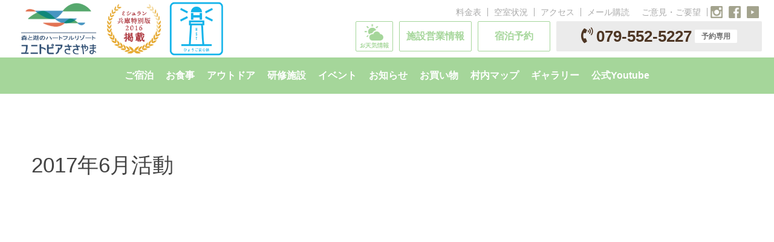

--- FILE ---
content_type: text/html; charset=UTF-8
request_url: https://unitopia-sasayama.pgu.or.jp/satoyama_post/satoyama_2017_06/
body_size: 26280
content:
<!DOCTYPE html>
<html lang="ja"
	prefix="og: https://ogp.me/ns#"  class="no-js">

<!-- head -->
<head>


<!-- meta -->
<meta charset="UTF-8" />
<meta name="viewport" content="width=device-width, initial-scale=1, maximum-scale=2" />

<link rel="shortcut icon" href="https://unitopia-sasayama.pgu.or.jp/wp-content/uploads/2019/04/unitopia_favixcon_img.png" />
<link rel="apple-touch-icon" href="https://unitopia-sasayama.pgu.or.jp/wp-content/uploads/2019/12/unitopia_icon_image6.jpg" />
<script src="https://cdn.jsdelivr.net/npm/jquery@3/dist/jquery.min.js"></script>
<script src="https://cdn.jsdelivr.net/npm/slick-carousel@1/slick/slick.min.js"></script>
	
<link rel="stylesheet" href="https://cdn.jsdelivr.net/npm/slick-carousel@1/slick/slick.min.css">
<link rel="stylesheet" href="https://cdn.jsdelivr.net/npm/slick-carousel@1/slick/slick-theme.min.css">
<link rel="stylesheet" href="https://use.fontawesome.com/releases/v5.8.1/css/all.css" integrity="sha384-50oBUHEmvpQ+1lW4y57PTFmhCaXp0ML5d60M1M7uH2+nqUivzIebhndOJK28anvf" crossorigin="anonymous">
	<!-- Google tag (gtag.js) -->
<script async src="https://www.googletagmanager.com/gtag/js?id=G-EFPXW38772"></script>
<script>
  window.dataLayer = window.dataLayer || [];
  function gtag(){dataLayer.push(arguments);}
  gtag('js', new Date());

  gtag('config', 'G-EFPXW38772');
</script>
<!-- wp_head() -->
		 <script>document.addEventListener( 'wpcf7mailsent', function( event ) {
    ga( 'send', 'event', 'Contact Form', 'submit' );
}, false );</script>
<script>
(function(i,s,o,g,r,a,m){i['GoogleAnalyticsObject']=r;i[r]=i[r]||function(){
(i[r].q=i[r].q||[]).push(arguments)},i[r].l=1*new Date();a=s.createElement(o),
m=s.getElementsByTagName(o)[0];a.async=1;a.src=g;m.parentNode.insertBefore(a,m)
})(window,document,'script','//www.google-analytics.com/analytics.js','ga');
ga('create','UA-116140284-11', 'auto');
ga('send', 'pageview');
</script>
<title>2017年6月活動 | ユニトピアささやま</title>

		<!-- All in One SEO 4.1.5.3 -->
		<meta name="robots" content="max-image-preview:large" />
		<link rel="canonical" href="https://unitopia-sasayama.pgu.or.jp/satoyama_post/satoyama_2017_06/" />
		<meta property="og:locale" content="ja_JP" />
		<meta property="og:site_name" content="ユニトピアささやま" />
		<meta property="og:type" content="article" />
		<meta property="og:title" content="2017年6月活動 | ユニトピアささやま" />
		<meta property="og:url" content="https://unitopia-sasayama.pgu.or.jp/satoyama_post/satoyama_2017_06/" />
		<meta property="fb:app_id" content="505223696875364" />
		<meta property="article:published_time" content="2017-06-24T02:26:03+00:00" />
		<meta property="article:modified_time" content="2019-04-14T02:28:51+00:00" />
		<meta name="twitter:card" content="summary" />
		<meta name="twitter:domain" content="unitopia-sasayama.pgu.or.jp" />
		<meta name="twitter:title" content="2017年6月活動 | ユニトピアささやま" />
		<meta name="google" content="nositelinkssearchbox" />
		<script type="application/ld+json" class="aioseo-schema">
			{"@context":"https:\/\/schema.org","@graph":[{"@type":"WebSite","@id":"https:\/\/unitopia-sasayama.pgu.or.jp\/#website","url":"https:\/\/unitopia-sasayama.pgu.or.jp\/","name":"\u30e6\u30cb\u30c8\u30d4\u30a2\u3055\u3055\u3084\u307e","inLanguage":"ja","publisher":{"@id":"https:\/\/unitopia-sasayama.pgu.or.jp\/#organization"}},{"@type":"Organization","@id":"https:\/\/unitopia-sasayama.pgu.or.jp\/#organization","name":"\u30e6\u30cb\u30c8\u30d4\u30a2\u3055\u3055\u3084\u307e","url":"https:\/\/unitopia-sasayama.pgu.or.jp\/"},{"@type":"BreadcrumbList","@id":"https:\/\/unitopia-sasayama.pgu.or.jp\/satoyama_post\/satoyama_2017_06\/#breadcrumblist","itemListElement":[{"@type":"ListItem","@id":"https:\/\/unitopia-sasayama.pgu.or.jp\/#listItem","position":1,"item":{"@type":"WebPage","@id":"https:\/\/unitopia-sasayama.pgu.or.jp\/","name":"\u30db\u30fc\u30e0","description":"\u300c\u30e6\u30cb\u30c8\u30d4\u30a2\u3055\u3055\u3084\u307e\u300d\u306f\u3001\uff12\uff17\u4e07\u33a1\uff08\u7532\u5b50\u5712\u7403\u5834\uff17\u500b\u5206\uff09\u306e\u5e83\u5927\u306a\u6577\u5730\u306e\u306a\u304b\u3001\u3054\u5bb6\u65cf\u3084\u3054\u53cb\u4eba\u3067\u306e\u884c\u697d\u3084\u5b66\u6821\u884c\u4e8b\u30fb\u4f01\u696d\u56e3\u4f53\u7814\u4fee\u306a\u3069\u3001\u591a\u76ee\u7684\u306b\u3054\u5229\u7528\u3044\u305f\u3060\u3051\u308b\u5bbf\u6cca\u65bd\u8a2d\u3067\u3059\u3002","url":"https:\/\/unitopia-sasayama.pgu.or.jp\/"},"nextItem":"https:\/\/unitopia-sasayama.pgu.or.jp\/satoyama_post\/satoyama_2017_06\/#listItem"},{"@type":"ListItem","@id":"https:\/\/unitopia-sasayama.pgu.or.jp\/satoyama_post\/satoyama_2017_06\/#listItem","position":2,"item":{"@type":"WebPage","@id":"https:\/\/unitopia-sasayama.pgu.or.jp\/satoyama_post\/satoyama_2017_06\/","name":"2017\u5e746\u6708\u6d3b\u52d5","url":"https:\/\/unitopia-sasayama.pgu.or.jp\/satoyama_post\/satoyama_2017_06\/"},"previousItem":"https:\/\/unitopia-sasayama.pgu.or.jp\/#listItem"}]},{"@type":"Person","@id":"https:\/\/unitopia-sasayama.pgu.or.jp\/author\/yunitopia\/#author","url":"https:\/\/unitopia-sasayama.pgu.or.jp\/author\/yunitopia\/","name":"\u3044\u306a\u304b\u306e \u7a93","image":{"@type":"ImageObject","@id":"https:\/\/unitopia-sasayama.pgu.or.jp\/satoyama_post\/satoyama_2017_06\/#authorImage","url":"https:\/\/secure.gravatar.com\/avatar\/0d1acac44966cc2ac2bd9e163dcba31a?s=96&d=mm&r=g","width":96,"height":96,"caption":"\u3044\u306a\u304b\u306e \u7a93"}},{"@type":"WebPage","@id":"https:\/\/unitopia-sasayama.pgu.or.jp\/satoyama_post\/satoyama_2017_06\/#webpage","url":"https:\/\/unitopia-sasayama.pgu.or.jp\/satoyama_post\/satoyama_2017_06\/","name":"2017\u5e746\u6708\u6d3b\u52d5 | \u30e6\u30cb\u30c8\u30d4\u30a2\u3055\u3055\u3084\u307e","inLanguage":"ja","isPartOf":{"@id":"https:\/\/unitopia-sasayama.pgu.or.jp\/#website"},"breadcrumb":{"@id":"https:\/\/unitopia-sasayama.pgu.or.jp\/satoyama_post\/satoyama_2017_06\/#breadcrumblist"},"author":"https:\/\/unitopia-sasayama.pgu.or.jp\/author\/yunitopia\/#author","creator":"https:\/\/unitopia-sasayama.pgu.or.jp\/author\/yunitopia\/#author","datePublished":"2017-06-24T02:26:03+00:00","dateModified":"2019-04-14T02:28:51+00:00"}]}
		</script>
		<script type="text/javascript" >
			window.ga=window.ga||function(){(ga.q=ga.q||[]).push(arguments)};ga.l=+new Date;
			ga('create', "UA-116140284-11", { 'cookieDomain': 'unitopia-sasayama.pgu.or.jp' } );
			ga('send', 'pageview');
		</script>
		<script async src="https://www.google-analytics.com/analytics.js"></script>
		<!-- All in One SEO -->

<link rel='dns-prefetch' href='//yubinbango.github.io' />
<link rel='dns-prefetch' href='//ajax.googleapis.com' />
<link rel='dns-prefetch' href='//fonts.googleapis.com' />
<link rel='dns-prefetch' href='//s.w.org' />
<link rel="alternate" type="application/rss+xml" title="ユニトピアささやま &raquo; フィード" href="https://unitopia-sasayama.pgu.or.jp/feed/" />
<link rel="alternate" type="application/rss+xml" title="ユニトピアささやま &raquo; コメントフィード" href="https://unitopia-sasayama.pgu.or.jp/comments/feed/" />
		<script type="text/javascript">
			window._wpemojiSettings = {"baseUrl":"https:\/\/s.w.org\/images\/core\/emoji\/12.0.0-1\/72x72\/","ext":".png","svgUrl":"https:\/\/s.w.org\/images\/core\/emoji\/12.0.0-1\/svg\/","svgExt":".svg","source":{"concatemoji":"https:\/\/unitopia-sasayama.pgu.or.jp\/wp-includes\/js\/wp-emoji-release.min.js?ver=5.2.21"}};
			!function(e,a,t){var n,r,o,i=a.createElement("canvas"),p=i.getContext&&i.getContext("2d");function s(e,t){var a=String.fromCharCode;p.clearRect(0,0,i.width,i.height),p.fillText(a.apply(this,e),0,0);e=i.toDataURL();return p.clearRect(0,0,i.width,i.height),p.fillText(a.apply(this,t),0,0),e===i.toDataURL()}function c(e){var t=a.createElement("script");t.src=e,t.defer=t.type="text/javascript",a.getElementsByTagName("head")[0].appendChild(t)}for(o=Array("flag","emoji"),t.supports={everything:!0,everythingExceptFlag:!0},r=0;r<o.length;r++)t.supports[o[r]]=function(e){if(!p||!p.fillText)return!1;switch(p.textBaseline="top",p.font="600 32px Arial",e){case"flag":return s([55356,56826,55356,56819],[55356,56826,8203,55356,56819])?!1:!s([55356,57332,56128,56423,56128,56418,56128,56421,56128,56430,56128,56423,56128,56447],[55356,57332,8203,56128,56423,8203,56128,56418,8203,56128,56421,8203,56128,56430,8203,56128,56423,8203,56128,56447]);case"emoji":return!s([55357,56424,55356,57342,8205,55358,56605,8205,55357,56424,55356,57340],[55357,56424,55356,57342,8203,55358,56605,8203,55357,56424,55356,57340])}return!1}(o[r]),t.supports.everything=t.supports.everything&&t.supports[o[r]],"flag"!==o[r]&&(t.supports.everythingExceptFlag=t.supports.everythingExceptFlag&&t.supports[o[r]]);t.supports.everythingExceptFlag=t.supports.everythingExceptFlag&&!t.supports.flag,t.DOMReady=!1,t.readyCallback=function(){t.DOMReady=!0},t.supports.everything||(n=function(){t.readyCallback()},a.addEventListener?(a.addEventListener("DOMContentLoaded",n,!1),e.addEventListener("load",n,!1)):(e.attachEvent("onload",n),a.attachEvent("onreadystatechange",function(){"complete"===a.readyState&&t.readyCallback()})),(n=t.source||{}).concatemoji?c(n.concatemoji):n.wpemoji&&n.twemoji&&(c(n.twemoji),c(n.wpemoji)))}(window,document,window._wpemojiSettings);
		</script>
		<style type="text/css">
img.wp-smiley,
img.emoji {
	display: inline !important;
	border: none !important;
	box-shadow: none !important;
	height: 1em !important;
	width: 1em !important;
	margin: 0 .07em !important;
	vertical-align: -0.1em !important;
	background: none !important;
	padding: 0 !important;
}
</style>
	<link rel='stylesheet' id='sb_instagram_styles-css'  href='https://unitopia-sasayama.pgu.or.jp/wp-content/plugins/instagram-feed/css/sbi-styles.min.css?ver=2.8.1' type='text/css' media='all' />
<link rel='stylesheet' id='wp-block-library-css'  href='https://unitopia-sasayama.pgu.or.jp/wp-includes/css/dist/block-library/style.min.css?ver=5.2.21' type='text/css' media='all' />
<link rel='stylesheet' id='wc-block-style-css'  href='https://unitopia-sasayama.pgu.or.jp/wp-content/plugins/woo-gutenberg-products-block/build/style.css?ver=2.5.16' type='text/css' media='all' />
<link rel='stylesheet' id='contact-form-7-css'  href='https://unitopia-sasayama.pgu.or.jp/wp-content/plugins/contact-form-7/includes/css/styles.css?ver=5.1.1' type='text/css' media='all' />
<link rel='stylesheet' id='jquery-ui-theme-css'  href='https://ajax.googleapis.com/ajax/libs/jqueryui/1.11.4/themes/redmond/jquery-ui.min.css?ver=1.11.4' type='text/css' media='all' />
<link rel='stylesheet' id='jquery-ui-timepicker-css'  href='https://unitopia-sasayama.pgu.or.jp/wp-content/plugins/contact-form-7-datepicker/js/jquery-ui-timepicker/jquery-ui-timepicker-addon.min.css?ver=5.2.21' type='text/css' media='all' />
<link rel='stylesheet' id='contact-form-7-confirm-css'  href='https://unitopia-sasayama.pgu.or.jp/wp-content/plugins/contact-form-7-add-confirm/includes/css/styles.css?ver=5.1' type='text/css' media='all' />
<link rel='stylesheet' id='rs-plugin-settings-css'  href='https://unitopia-sasayama.pgu.or.jp/wp-content/plugins/revslider/public/assets/css/settings.css?ver=5.4.8.2' type='text/css' media='all' />
<style id='rs-plugin-settings-inline-css' type='text/css'>
#rs-demo-id {}
</style>
<link rel='stylesheet' id='UserAccessManagerLoginForm-css'  href='https://unitopia-sasayama.pgu.or.jp/wp-content/plugins/user-access-manager/assets/css/uamLoginForm.css?ver=2.2.10' type='text/css' media='screen' />
<link rel='stylesheet' id='woocommerce-layout-css'  href='https://unitopia-sasayama.pgu.or.jp/wp-content/plugins/woocommerce/assets/css/woocommerce-layout.css?ver=3.8.3' type='text/css' media='all' />
<link rel='stylesheet' id='woocommerce-smallscreen-css'  href='https://unitopia-sasayama.pgu.or.jp/wp-content/plugins/woocommerce/assets/css/woocommerce-smallscreen.css?ver=3.8.3' type='text/css' media='only screen and (max-width: 768px)' />
<link rel='stylesheet' id='woocommerce-general-css'  href='https://unitopia-sasayama.pgu.or.jp/wp-content/plugins/woocommerce/assets/css/woocommerce.css?ver=3.8.3' type='text/css' media='all' />
<style id='woocommerce-inline-inline-css' type='text/css'>
.woocommerce form .form-row .required { visibility: visible; }
</style>
<link rel='stylesheet' id='wpsbc-style-css'  href='https://unitopia-sasayama.pgu.or.jp/wp-content/plugins/wp-simple-booking-calendar-premium/assets/css/style-front-end.css?ver=8.1.7' type='text/css' media='all' />
<link rel='stylesheet' id='wc-gateway-linepay-smart-payment-buttons-css'  href='https://unitopia-sasayama.pgu.or.jp/wp-content/plugins/woocommerce-for-japan/assets/css/linepay_button.css?ver=5.2.21' type='text/css' media='all' />
<link rel='stylesheet' id='mfn-base-css'  href='https://unitopia-sasayama.pgu.or.jp/wp-content/themes/betheme/css/base.css?ver=21.0.3' type='text/css' media='all' />
<link rel='stylesheet' id='mfn-layout-css'  href='https://unitopia-sasayama.pgu.or.jp/wp-content/themes/betheme/css/layout.css?ver=21.0.3' type='text/css' media='all' />
<link rel='stylesheet' id='mfn-shortcodes-css'  href='https://unitopia-sasayama.pgu.or.jp/wp-content/themes/betheme/css/shortcodes.css?ver=21.0.3' type='text/css' media='all' />
<link rel='stylesheet' id='mfn-animations-css'  href='https://unitopia-sasayama.pgu.or.jp/wp-content/themes/betheme/assets/animations/animations.min.css?ver=21.0.3' type='text/css' media='all' />
<link rel='stylesheet' id='mfn-jquery-ui-css'  href='https://unitopia-sasayama.pgu.or.jp/wp-content/themes/betheme/assets/ui/jquery.ui.all.css?ver=21.0.3' type='text/css' media='all' />
<link rel='stylesheet' id='mfn-jplayer-css'  href='https://unitopia-sasayama.pgu.or.jp/wp-content/themes/betheme/assets/jplayer/css/jplayer.blue.monday.css?ver=21.0.3' type='text/css' media='all' />
<link rel='stylesheet' id='mfn-responsive-css'  href='https://unitopia-sasayama.pgu.or.jp/wp-content/themes/betheme/css/responsive.css?ver=21.0.3' type='text/css' media='all' />
<link rel='stylesheet' id='Roboto-css'  href='https://fonts.googleapis.com/css?family=Roboto%3A1%2C100%2C300%2C400%2C400italic%2C700&#038;ver=5.2.21' type='text/css' media='all' />
<link rel='stylesheet' id='Patua+One-css'  href='https://fonts.googleapis.com/css?family=Patua+One%3A1%2C100%2C300%2C400%2C400italic%2C700&#038;ver=5.2.21' type='text/css' media='all' />
<link rel='stylesheet' id='cf7cf-style-css'  href='https://unitopia-sasayama.pgu.or.jp/wp-content/plugins/cf7-conditional-fields/style.css?ver=1.9.14' type='text/css' media='all' />
<link rel='stylesheet' id='mfn-woo-css'  href='https://unitopia-sasayama.pgu.or.jp/wp-content/themes/betheme/css/woocommerce.css?ver=21.0.3' type='text/css' media='all' />
<link rel='stylesheet' id='style-css'  href='https://unitopia-sasayama.pgu.or.jp/wp-content/themes/betheme-child/style.css?ver=21.0.3' type='text/css' media='all' />
<link rel='stylesheet' id='untp-woo-css'  href='https://unitopia-sasayama.pgu.or.jp/wp-content/themes/betheme-child/css/woocommerce.css?ver=5.2.21' type='text/css' media='all' />
<script type='text/javascript' src='https://unitopia-sasayama.pgu.or.jp/wp-content/themes/betheme-child/js/masonry.pkgd.min.js?ver=5.2.21'></script>
<script type='text/javascript' src='https://unitopia-sasayama.pgu.or.jp/wp-content/themes/betheme-child/js/jquery.rwdImageMaps.min.js?ver=5.2.21'></script>
<script type='text/javascript' src='https://unitopia-sasayama.pgu.or.jp/wp-content/themes/betheme-child/js/custom.js?ver=5.2.21'></script>
<script type='text/javascript' src='https://unitopia-sasayama.pgu.or.jp/wp-includes/js/jquery/jquery.js?ver=1.12.4-wp'></script>
<script type='text/javascript' src='https://unitopia-sasayama.pgu.or.jp/wp-includes/js/jquery/jquery-migrate.min.js?ver=1.4.1'></script>
<script type='text/javascript' src='https://unitopia-sasayama.pgu.or.jp/wp-content/plugins/revslider/public/assets/js/jquery.themepunch.tools.min.js?ver=5.4.8.2'></script>
<script type='text/javascript' src='https://unitopia-sasayama.pgu.or.jp/wp-content/plugins/revslider/public/assets/js/jquery.themepunch.revolution.min.js?ver=5.4.8.2'></script>
<script type='text/javascript' src='https://unitopia-sasayama.pgu.or.jp/wp-content/plugins/woocommerce/assets/js/jquery-blockui/jquery.blockUI.min.js?ver=2.70'></script>
<script type='text/javascript'>
/* <![CDATA[ */
var wc_add_to_cart_params = {"ajax_url":"\/wp-admin\/admin-ajax.php","wc_ajax_url":"\/?wc-ajax=%%endpoint%%","i18n_view_cart":"View cart","cart_url":"https:\/\/unitopia-sasayama.pgu.or.jp\/cart\/","is_cart":"","cart_redirect_after_add":"yes"};
/* ]]> */
</script>
<script type='text/javascript' src='https://unitopia-sasayama.pgu.or.jp/wp-content/plugins/woocommerce/assets/js/frontend/add-to-cart.min.js?ver=3.8.3'></script>
<script type='text/javascript'>
/* <![CDATA[ */
var ga_options = {"anonymizeip":"","advanced":"","snippet_type":"universal","tracking_id":"UA-116140284-11","gtm_id":"","domain":"","click_elements":[{"name":"campaign_button_link_sp","type":"id","category":"campaignlink_sp","action":"click","label":"campaignlink_sp_label","value":"","bounce":"false"},{"name":"campaign_button_link","type":"id","category":"campaignlink","action":"click","label":"campaign_test","value":"","bounce":"false"}],"scroll_elements":[],"link_clicks_delay":"120"};
/* ]]> */
</script>
<script type='text/javascript' src='https://unitopia-sasayama.pgu.or.jp/wp-content/plugins/wp-google-analytics-events/js/main.js?ver=1.0'></script>
<script type='text/javascript' src='https://unitopia-sasayama.pgu.or.jp/wp-content/plugins/js_composer/assets/js/vendors/woocommerce-add-to-cart.js?ver=6.5.0'></script>
<link rel='https://api.w.org/' href='https://unitopia-sasayama.pgu.or.jp/wp-json/' />
<link rel="EditURI" type="application/rsd+xml" title="RSD" href="https://unitopia-sasayama.pgu.or.jp/xmlrpc.php?rsd" />
<link rel="wlwmanifest" type="application/wlwmanifest+xml" href="https://unitopia-sasayama.pgu.or.jp/wp-includes/wlwmanifest.xml" /> 
<link rel='prev' title='2017年5月活動' href='https://unitopia-sasayama.pgu.or.jp/satoyama_post/satoyama_2017_05/' />
<link rel='next' title='2017年7月活動' href='https://unitopia-sasayama.pgu.or.jp/satoyama_post/satoyama_2017_07/' />
<meta name="generator" content="WordPress 5.2.21" />
<meta name="generator" content="WooCommerce 3.8.3" />
<link rel='shortlink' href='https://unitopia-sasayama.pgu.or.jp/?p=4800' />
<link rel="alternate" type="application/json+oembed" href="https://unitopia-sasayama.pgu.or.jp/wp-json/oembed/1.0/embed?url=https%3A%2F%2Funitopia-sasayama.pgu.or.jp%2Fsatoyama_post%2Fsatoyama_2017_06%2F" />
<link rel="alternate" type="text/xml+oembed" href="https://unitopia-sasayama.pgu.or.jp/wp-json/oembed/1.0/embed?url=https%3A%2F%2Funitopia-sasayama.pgu.or.jp%2Fsatoyama_post%2Fsatoyama_2017_06%2F&#038;format=xml" />
<!-- style | dynamic -->
<style id="mfn-dnmc-style-css">
@media only screen and (min-width: 851px){body:not(.header-simple) #Top_bar #menu{display:block!important}.tr-menu #Top_bar #menu{background:none!important}#Top_bar .menu > li > ul.mfn-megamenu{width:984px}#Top_bar .menu > li > ul.mfn-megamenu > li{float:left}#Top_bar .menu > li > ul.mfn-megamenu > li.mfn-megamenu-cols-1{width:100%}#Top_bar .menu > li > ul.mfn-megamenu > li.mfn-megamenu-cols-2{width:50%}#Top_bar .menu > li > ul.mfn-megamenu > li.mfn-megamenu-cols-3{width:33.33%}#Top_bar .menu > li > ul.mfn-megamenu > li.mfn-megamenu-cols-4{width:25%}#Top_bar .menu > li > ul.mfn-megamenu > li.mfn-megamenu-cols-5{width:20%}#Top_bar .menu > li > ul.mfn-megamenu > li.mfn-megamenu-cols-6{width:16.66%}#Top_bar .menu > li > ul.mfn-megamenu > li > ul{display:block!important;position:inherit;left:auto;top:auto;border-width:0 1px 0 0}#Top_bar .menu > li > ul.mfn-megamenu > li:last-child > ul{border:0}#Top_bar .menu > li > ul.mfn-megamenu > li > ul li{width:auto}#Top_bar .menu > li > ul.mfn-megamenu a.mfn-megamenu-title{text-transform:uppercase;font-weight:400;background:none}#Top_bar .menu > li > ul.mfn-megamenu a .menu-arrow{display:none}.menuo-right #Top_bar .menu > li > ul.mfn-megamenu{left:auto;right:0}.menuo-right #Top_bar .menu > li > ul.mfn-megamenu-bg{box-sizing:border-box}#Top_bar .menu > li > ul.mfn-megamenu-bg{padding:20px 166px 20px 20px;background-repeat:no-repeat;background-position:right bottom}.rtl #Top_bar .menu > li > ul.mfn-megamenu-bg{padding-left:166px;padding-right:20px;background-position:left bottom}#Top_bar .menu > li > ul.mfn-megamenu-bg > li{background:none}#Top_bar .menu > li > ul.mfn-megamenu-bg > li a{border:none}#Top_bar .menu > li > ul.mfn-megamenu-bg > li > ul{background:none!important;-webkit-box-shadow:0 0 0 0;-moz-box-shadow:0 0 0 0;box-shadow:0 0 0 0}.mm-vertical #Top_bar .container{position:relative;}.mm-vertical #Top_bar .top_bar_left{position:static;}.mm-vertical #Top_bar .menu > li ul{box-shadow:0 0 0 0 transparent!important;background-image:none;}.mm-vertical #Top_bar .menu > li > ul.mfn-megamenu{width:98%!important;margin:0 1%;padding:20px 0;}.mm-vertical.header-plain #Top_bar .menu > li > ul.mfn-megamenu{width:100%!important;margin:0;}.mm-vertical #Top_bar .menu > li > ul.mfn-megamenu > li{display:table-cell;float:none!important;width:10%;padding:0 15px;border-right:1px solid rgba(0, 0, 0, 0.05);}.mm-vertical #Top_bar .menu > li > ul.mfn-megamenu > li:last-child{border-right-width:0}.mm-vertical #Top_bar .menu > li > ul.mfn-megamenu > li.hide-border{border-right-width:0}.mm-vertical #Top_bar .menu > li > ul.mfn-megamenu > li a{border-bottom-width:0;padding:9px 15px;line-height:120%;}.mm-vertical #Top_bar .menu > li > ul.mfn-megamenu a.mfn-megamenu-title{font-weight:700;}.rtl .mm-vertical #Top_bar .menu > li > ul.mfn-megamenu > li:first-child{border-right-width:0}.rtl .mm-vertical #Top_bar .menu > li > ul.mfn-megamenu > li:last-child{border-right-width:1px}.header-plain:not(.menuo-right) #Header .top_bar_left{width:auto!important}.header-stack.header-center #Top_bar #menu{display:inline-block!important}.header-simple #Top_bar #menu{display:none;height:auto;width:300px;bottom:auto;top:100%;right:1px;position:absolute;margin:0}.header-simple #Header a.responsive-menu-toggle{display:block;right:10px}.header-simple #Top_bar #menu > ul{width:100%;float:left}.header-simple #Top_bar #menu ul li{width:100%;padding-bottom:0;border-right:0;position:relative}.header-simple #Top_bar #menu ul li a{padding:0 20px;margin:0;display:block;height:auto;line-height:normal;border:none}.header-simple #Top_bar #menu ul li a:after{display:none}.header-simple #Top_bar #menu ul li a span{border:none;line-height:44px;display:inline;padding:0}.header-simple #Top_bar #menu ul li.submenu .menu-toggle{display:block;position:absolute;right:0;top:0;width:44px;height:44px;line-height:44px;font-size:30px;font-weight:300;text-align:center;cursor:pointer;color:#444;opacity:0.33;}.header-simple #Top_bar #menu ul li.submenu .menu-toggle:after{content:"+"}.header-simple #Top_bar #menu ul li.hover > .menu-toggle:after{content:"-"}.header-simple #Top_bar #menu ul li.hover a{border-bottom:0}.header-simple #Top_bar #menu ul.mfn-megamenu li .menu-toggle{display:none}.header-simple #Top_bar #menu ul li ul{position:relative!important;left:0!important;top:0;padding:0;margin:0!important;width:auto!important;background-image:none}.header-simple #Top_bar #menu ul li ul li{width:100%!important;display:block;padding:0;}.header-simple #Top_bar #menu ul li ul li a{padding:0 20px 0 30px}.header-simple #Top_bar #menu ul li ul li a .menu-arrow{display:none}.header-simple #Top_bar #menu ul li ul li a span{padding:0}.header-simple #Top_bar #menu ul li ul li a span:after{display:none!important}.header-simple #Top_bar .menu > li > ul.mfn-megamenu a.mfn-megamenu-title{text-transform:uppercase;font-weight:400}.header-simple #Top_bar .menu > li > ul.mfn-megamenu > li > ul{display:block!important;position:inherit;left:auto;top:auto}.header-simple #Top_bar #menu ul li ul li ul{border-left:0!important;padding:0;top:0}.header-simple #Top_bar #menu ul li ul li ul li a{padding:0 20px 0 40px}.rtl.header-simple #Top_bar #menu{left:1px;right:auto}.rtl.header-simple #Top_bar a.responsive-menu-toggle{left:10px;right:auto}.rtl.header-simple #Top_bar #menu ul li.submenu .menu-toggle{left:0;right:auto}.rtl.header-simple #Top_bar #menu ul li ul{left:auto!important;right:0!important}.rtl.header-simple #Top_bar #menu ul li ul li a{padding:0 30px 0 20px}.rtl.header-simple #Top_bar #menu ul li ul li ul li a{padding:0 40px 0 20px}.menu-highlight #Top_bar .menu > li{margin:0 2px}.menu-highlight:not(.header-creative) #Top_bar .menu > li > a{margin:20px 0;padding:0;-webkit-border-radius:5px;border-radius:5px}.menu-highlight #Top_bar .menu > li > a:after{display:none}.menu-highlight #Top_bar .menu > li > a span:not(.description){line-height:50px}.menu-highlight #Top_bar .menu > li > a span.description{display:none}.menu-highlight.header-stack #Top_bar .menu > li > a{margin:10px 0!important}.menu-highlight.header-stack #Top_bar .menu > li > a span:not(.description){line-height:40px}.menu-highlight.header-transparent #Top_bar .menu > li > a{margin:5px 0}.menu-highlight.header-simple #Top_bar #menu ul li,.menu-highlight.header-creative #Top_bar #menu ul li{margin:0}.menu-highlight.header-simple #Top_bar #menu ul li > a,.menu-highlight.header-creative #Top_bar #menu ul li > a{-webkit-border-radius:0;border-radius:0}.menu-highlight:not(.header-fixed):not(.header-simple) #Top_bar.is-sticky .menu > li > a{margin:10px 0!important;padding:5px 0!important}.menu-highlight:not(.header-fixed):not(.header-simple) #Top_bar.is-sticky .menu > li > a span{line-height:30px!important}.header-modern.menu-highlight.menuo-right .menu_wrapper{margin-right:20px}.menu-line-below #Top_bar .menu > li > a:after{top:auto;bottom:-4px}.menu-line-below #Top_bar.is-sticky .menu > li > a:after{top:auto;bottom:-4px}.menu-line-below-80 #Top_bar:not(.is-sticky) .menu > li > a:after{height:4px;left:10%;top:50%;margin-top:20px;width:80%}.menu-line-below-80-1 #Top_bar:not(.is-sticky) .menu > li > a:after{height:1px;left:10%;top:50%;margin-top:20px;width:80%}.menu-link-color #Top_bar .menu > li > a:after{display:none!important}.menu-arrow-top #Top_bar .menu > li > a:after{background:none repeat scroll 0 0 rgba(0,0,0,0)!important;border-color:#ccc transparent transparent;border-style:solid;border-width:7px 7px 0;display:block;height:0;left:50%;margin-left:-7px;top:0!important;width:0}.menu-arrow-top #Top_bar.is-sticky .menu > li > a:after{top:0!important}.menu-arrow-bottom #Top_bar .menu > li > a:after{background:none!important;border-color:transparent transparent #ccc;border-style:solid;border-width:0 7px 7px;display:block;height:0;left:50%;margin-left:-7px;top:auto;bottom:0;width:0}.menu-arrow-bottom #Top_bar.is-sticky .menu > li > a:after{top:auto;bottom:0}.menuo-no-borders #Top_bar .menu > li > a span{border-width:0!important}.menuo-no-borders #Header_creative #Top_bar .menu > li > a span{border-bottom-width:0}.menuo-no-borders.header-plain #Top_bar a#header_cart,.menuo-no-borders.header-plain #Top_bar a#search_button,.menuo-no-borders.header-plain #Top_bar .wpml-languages,.menuo-no-borders.header-plain #Top_bar a.action_button{border-width:0}.menuo-right #Top_bar .menu_wrapper{float:right}.menuo-right.header-stack:not(.header-center) #Top_bar .menu_wrapper{margin-right:150px}body.header-creative{padding-left:50px}body.header-creative.header-open{padding-left:250px}body.error404,body.under-construction,body.template-blank{padding-left:0!important}.header-creative.footer-fixed #Footer,.header-creative.footer-sliding #Footer,.header-creative.footer-stick #Footer.is-sticky{box-sizing:border-box;padding-left:50px;}.header-open.footer-fixed #Footer,.header-open.footer-sliding #Footer,.header-creative.footer-stick #Footer.is-sticky{padding-left:250px;}.header-rtl.header-creative.footer-fixed #Footer,.header-rtl.header-creative.footer-sliding #Footer,.header-rtl.header-creative.footer-stick #Footer.is-sticky{padding-left:0;padding-right:50px;}.header-rtl.header-open.footer-fixed #Footer,.header-rtl.header-open.footer-sliding #Footer,.header-rtl.header-creative.footer-stick #Footer.is-sticky{padding-right:250px;}#Header_creative{background-color:#fff;position:fixed;width:250px;height:100%;left:-200px;top:0;z-index:9002;-webkit-box-shadow:2px 0 4px 2px rgba(0,0,0,.15);box-shadow:2px 0 4px 2px rgba(0,0,0,.15)}#Header_creative .container{width:100%}#Header_creative .creative-wrapper{opacity:0;margin-right:50px}#Header_creative a.creative-menu-toggle{display:block;width:34px;height:34px;line-height:34px;font-size:22px;text-align:center;position:absolute;top:10px;right:8px;border-radius:3px}.admin-bar #Header_creative a.creative-menu-toggle{top:42px}#Header_creative #Top_bar{position:static;width:100%}#Header_creative #Top_bar .top_bar_left{width:100%!important;float:none}#Header_creative #Top_bar .top_bar_right{width:100%!important;float:none;height:auto;margin-bottom:35px;text-align:center;padding:0 20px;top:0;-webkit-box-sizing:border-box;-moz-box-sizing:border-box;box-sizing:border-box}#Header_creative #Top_bar .top_bar_right:before{display:none}#Header_creative #Top_bar .top_bar_right_wrapper{top:0}#Header_creative #Top_bar .logo{float:none;text-align:center;margin:15px 0}#Header_creative #Top_bar #menu{background-color:transparent}#Header_creative #Top_bar .menu_wrapper{float:none;margin:0 0 30px}#Header_creative #Top_bar .menu > li{width:100%;float:none;position:relative}#Header_creative #Top_bar .menu > li > a{padding:0;text-align:center}#Header_creative #Top_bar .menu > li > a:after{display:none}#Header_creative #Top_bar .menu > li > a span{border-right:0;border-bottom-width:1px;line-height:38px}#Header_creative #Top_bar .menu li ul{left:100%;right:auto;top:0;box-shadow:2px 2px 2px 0 rgba(0,0,0,0.03);-webkit-box-shadow:2px 2px 2px 0 rgba(0,0,0,0.03)}#Header_creative #Top_bar .menu > li > ul.mfn-megamenu{margin:0;width:700px!important;}#Header_creative #Top_bar .menu > li > ul.mfn-megamenu > li > ul{left:0}#Header_creative #Top_bar .menu li ul li a{padding-top:9px;padding-bottom:8px}#Header_creative #Top_bar .menu li ul li ul{top:0}#Header_creative #Top_bar .menu > li > a span.description{display:block;font-size:13px;line-height:28px!important;clear:both}#Header_creative #Top_bar .search_wrapper{left:100%;top:auto;bottom:0}#Header_creative #Top_bar a#header_cart{display:inline-block;float:none;top:3px}#Header_creative #Top_bar a#search_button{display:inline-block;float:none;top:3px}#Header_creative #Top_bar .wpml-languages{display:inline-block;float:none;top:0}#Header_creative #Top_bar .wpml-languages.enabled:hover a.active{padding-bottom:11px}#Header_creative #Top_bar .action_button{display:inline-block;float:none;top:16px;margin:0}#Header_creative #Top_bar .banner_wrapper{display:block;text-align:center}#Header_creative #Top_bar .banner_wrapper img{max-width:100%;height:auto;display:inline-block}#Header_creative #Action_bar{display:none;position:absolute;bottom:0;top:auto;clear:both;padding:0 20px;box-sizing:border-box}#Header_creative #Action_bar .social{float:none;text-align:center;padding:5px 0 15px}#Header_creative #Action_bar .social li{margin-bottom:2px}#Header_creative .social li a{color:rgba(0,0,0,.5)}#Header_creative .social li a:hover{color:#000}#Header_creative .creative-social{position:absolute;bottom:10px;right:0;width:50px}#Header_creative .creative-social li{display:block;float:none;width:100%;text-align:center;margin-bottom:5px}.header-creative .fixed-nav.fixed-nav-prev{margin-left:50px}.header-creative.header-open .fixed-nav.fixed-nav-prev{margin-left:250px}.menuo-last #Header_creative #Top_bar .menu li.last ul{top:auto;bottom:0}.header-open #Header_creative{left:0}.header-open #Header_creative .creative-wrapper{opacity:1;margin:0!important;}.header-open #Header_creative .creative-menu-toggle,.header-open #Header_creative .creative-social{display:none}.header-open #Header_creative #Action_bar{display:block}body.header-rtl.header-creative{padding-left:0;padding-right:50px}.header-rtl #Header_creative{left:auto;right:-200px}.header-rtl #Header_creative .creative-wrapper{margin-left:50px;margin-right:0}.header-rtl #Header_creative a.creative-menu-toggle{left:8px;right:auto}.header-rtl #Header_creative .creative-social{left:0;right:auto}.header-rtl #Footer #back_to_top.sticky{right:125px}.header-rtl #popup_contact{right:70px}.header-rtl #Header_creative #Top_bar .menu li ul{left:auto;right:100%}.header-rtl #Header_creative #Top_bar .search_wrapper{left:auto;right:100%;}.header-rtl .fixed-nav.fixed-nav-prev{margin-left:0!important}.header-rtl .fixed-nav.fixed-nav-next{margin-right:50px}body.header-rtl.header-creative.header-open{padding-left:0;padding-right:250px!important}.header-rtl.header-open #Header_creative{left:auto;right:0}.header-rtl.header-open #Footer #back_to_top.sticky{right:325px}.header-rtl.header-open #popup_contact{right:270px}.header-rtl.header-open .fixed-nav.fixed-nav-next{margin-right:250px}#Header_creative.active{left:-1px;}.header-rtl #Header_creative.active{left:auto;right:-1px;}#Header_creative.active .creative-wrapper{opacity:1;margin:0}.header-creative .vc_row[data-vc-full-width]{padding-left:50px}.header-creative.header-open .vc_row[data-vc-full-width]{padding-left:250px}.header-open .vc_parallax .vc_parallax-inner { left:auto; width: calc(100% - 250px); }.header-open.header-rtl .vc_parallax .vc_parallax-inner { left:0; right:auto; }#Header_creative.scroll{height:100%;overflow-y:auto}#Header_creative.scroll:not(.dropdown) .menu li ul{display:none!important}#Header_creative.scroll #Action_bar{position:static}#Header_creative.dropdown{outline:none}#Header_creative.dropdown #Top_bar .menu_wrapper{float:left}#Header_creative.dropdown #Top_bar #menu ul li{position:relative;float:left}#Header_creative.dropdown #Top_bar #menu ul li a:after{display:none}#Header_creative.dropdown #Top_bar #menu ul li a span{line-height:38px;padding:0}#Header_creative.dropdown #Top_bar #menu ul li.submenu .menu-toggle{display:block;position:absolute;right:0;top:0;width:38px;height:38px;line-height:38px;font-size:26px;font-weight:300;text-align:center;cursor:pointer;color:#444;opacity:0.33;}#Header_creative.dropdown #Top_bar #menu ul li.submenu .menu-toggle:after{content:"+"}#Header_creative.dropdown #Top_bar #menu ul li.hover > .menu-toggle:after{content:"-"}#Header_creative.dropdown #Top_bar #menu ul li.hover a{border-bottom:0}#Header_creative.dropdown #Top_bar #menu ul.mfn-megamenu li .menu-toggle{display:none}#Header_creative.dropdown #Top_bar #menu ul li ul{position:relative!important;left:0!important;top:0;padding:0;margin-left:0!important;width:auto!important;background-image:none}#Header_creative.dropdown #Top_bar #menu ul li ul li{width:100%!important}#Header_creative.dropdown #Top_bar #menu ul li ul li a{padding:0 10px;text-align:center}#Header_creative.dropdown #Top_bar #menu ul li ul li a .menu-arrow{display:none}#Header_creative.dropdown #Top_bar #menu ul li ul li a span{padding:0}#Header_creative.dropdown #Top_bar #menu ul li ul li a span:after{display:none!important}#Header_creative.dropdown #Top_bar .menu > li > ul.mfn-megamenu a.mfn-megamenu-title{text-transform:uppercase;font-weight:400}#Header_creative.dropdown #Top_bar .menu > li > ul.mfn-megamenu > li > ul{display:block!important;position:inherit;left:auto;top:auto}#Header_creative.dropdown #Top_bar #menu ul li ul li ul{border-left:0!important;padding:0;top:0}#Header_creative{transition: left .5s ease-in-out, right .5s ease-in-out;}#Header_creative .creative-wrapper{transition: opacity .5s ease-in-out, margin 0s ease-in-out .5s;}#Header_creative.active .creative-wrapper{transition: opacity .5s ease-in-out, margin 0s ease-in-out;}}@media only screen and (min-width: 768px){#Top_bar.is-sticky{position:fixed!important;width:100%;left:0;top:-60px;height:60px;z-index:701;background:#fff;opacity:.97;filter:alpha(opacity = 97);-webkit-box-shadow:0 2px 5px 0 rgba(0,0,0,0.1);-moz-box-shadow:0 2px 5px 0 rgba(0,0,0,0.1);box-shadow:0 2px 5px 0 rgba(0,0,0,0.1)}.layout-boxed.header-boxed #Top_bar.is-sticky{max-width:851px;left:50%;-webkit-transform:translateX(-50%);transform:translateX(-50%)}#Top_bar.is-sticky .top_bar_left,#Top_bar.is-sticky .top_bar_right,#Top_bar.is-sticky .top_bar_right:before{background:none}#Top_bar.is-sticky .top_bar_right{top:-4px;height:auto;}#Top_bar.is-sticky .top_bar_right_wrapper{top:15px}.header-plain #Top_bar.is-sticky .top_bar_right_wrapper{top:0}#Top_bar.is-sticky .logo{width:auto;margin:0 30px 0 20px;padding:0}#Top_bar.is-sticky #logo{padding:5px 0!important;height:50px!important;line-height:50px!important}.logo-no-sticky-padding #Top_bar.is-sticky #logo{height:60px!important;line-height:60px!important}#Top_bar.is-sticky #logo img.logo-main{display:none}#Top_bar.is-sticky #logo img.logo-sticky{display:inline;max-height:35px;}#Top_bar.is-sticky .menu_wrapper{clear:none}#Top_bar.is-sticky .menu_wrapper .menu > li > a{padding:15px 0}#Top_bar.is-sticky .menu > li > a,#Top_bar.is-sticky .menu > li > a span{line-height:30px}#Top_bar.is-sticky .menu > li > a:after{top:auto;bottom:-4px}#Top_bar.is-sticky .menu > li > a span.description{display:none}#Top_bar.is-sticky .secondary_menu_wrapper,#Top_bar.is-sticky .banner_wrapper{display:none}.header-overlay #Top_bar.is-sticky{display:none}.sticky-dark #Top_bar.is-sticky{background:rgba(0,0,0,.8)}.sticky-dark #Top_bar.is-sticky #menu{background:rgba(0,0,0,.8)}.sticky-dark #Top_bar.is-sticky .menu > li > a{color:#fff}.sticky-dark #Top_bar.is-sticky .top_bar_right a{color:rgba(255,255,255,.5)}.sticky-dark #Top_bar.is-sticky .wpml-languages a.active,.sticky-dark #Top_bar.is-sticky .wpml-languages ul.wpml-lang-dropdown{background:rgba(0,0,0,0.3);border-color:rgba(0,0,0,0.1)}}@media only screen and (max-width: 850px){#Top_bar #menu{display:none;height:auto;width:300px;bottom:auto;top:100%;right:1px;position:absolute;margin:0}#Top_bar a.responsive-menu-toggle{display:block}#Top_bar #menu > ul{width:100%;float:left}#Top_bar #menu ul li{width:100%;padding-bottom:0;border-right:0;position:relative}#Top_bar #menu ul li a{padding:0 25px;margin:0;display:block;height:auto;line-height:normal;border:none}#Top_bar #menu ul li a:after{display:none}#Top_bar #menu ul li a span{border:none;line-height:44px;display:inline;padding:0}#Top_bar #menu ul li a span.description{margin:0 0 0 5px}#Top_bar #menu ul li.submenu .menu-toggle{display:block;position:absolute;right:15px;top:0;width:44px;height:44px;line-height:44px;font-size:30px;font-weight:300;text-align:center;cursor:pointer;color:#444;opacity:0.33;}#Top_bar #menu ul li.submenu .menu-toggle:after{content:"+"}#Top_bar #menu ul li.hover > .menu-toggle:after{content:"-"}#Top_bar #menu ul li.hover a{border-bottom:0}#Top_bar #menu ul li a span:after{display:none!important}#Top_bar #menu ul.mfn-megamenu li .menu-toggle{display:none}#Top_bar #menu ul li ul{position:relative!important;left:0!important;top:0;padding:0;margin-left:0!important;width:auto!important;background-image:none!important;box-shadow:0 0 0 0 transparent!important;-webkit-box-shadow:0 0 0 0 transparent!important}#Top_bar #menu ul li ul li{width:100%!important}#Top_bar #menu ul li ul li a{padding:0 20px 0 35px}#Top_bar #menu ul li ul li a .menu-arrow{display:none}#Top_bar #menu ul li ul li a span{padding:0}#Top_bar #menu ul li ul li a span:after{display:none!important}#Top_bar .menu > li > ul.mfn-megamenu a.mfn-megamenu-title{text-transform:uppercase;font-weight:400}#Top_bar .menu > li > ul.mfn-megamenu > li > ul{display:block!important;position:inherit;left:auto;top:auto}#Top_bar #menu ul li ul li ul{border-left:0!important;padding:0;top:0}#Top_bar #menu ul li ul li ul li a{padding:0 20px 0 45px}.rtl #Top_bar #menu{left:1px;right:auto}.rtl #Top_bar a.responsive-menu-toggle{left:20px;right:auto}.rtl #Top_bar #menu ul li.submenu .menu-toggle{left:15px;right:auto;border-left:none;border-right:1px solid #eee}.rtl #Top_bar #menu ul li ul{left:auto!important;right:0!important}.rtl #Top_bar #menu ul li ul li a{padding:0 30px 0 20px}.rtl #Top_bar #menu ul li ul li ul li a{padding:0 40px 0 20px}.header-stack .menu_wrapper a.responsive-menu-toggle{position:static!important;margin:11px 0!important}.header-stack .menu_wrapper #menu{left:0;right:auto}.rtl.header-stack #Top_bar #menu{left:auto;right:0}.admin-bar #Header_creative{top:32px}.header-creative.layout-boxed{padding-top:85px}.header-creative.layout-full-width #Wrapper{padding-top:60px}#Header_creative{position:fixed;width:100%;left:0!important;top:0;z-index:1001}#Header_creative .creative-wrapper{display:block!important;opacity:1!important}#Header_creative .creative-menu-toggle,#Header_creative .creative-social{display:none!important;opacity:1!important;filter:alpha(opacity=100)!important}#Header_creative #Top_bar{position:static;width:100%}#Header_creative #Top_bar #logo{height:50px;line-height:50px;padding:5px 0}#Header_creative #Top_bar #logo img.logo-sticky{max-height:40px!important}#Header_creative #logo img.logo-main{display:none}#Header_creative #logo img.logo-sticky{display:inline-block}.logo-no-sticky-padding #Header_creative #Top_bar #logo{height:60px;line-height:60px;padding:0}.logo-no-sticky-padding #Header_creative #Top_bar #logo img.logo-sticky{max-height:60px!important}#Header_creative #Action_bar{display:none}#Header_creative #Top_bar .top_bar_right{height:60px;top:0}#Header_creative #Top_bar .top_bar_right:before{display:none}#Header_creative #Top_bar .top_bar_right_wrapper{top:0;padding-top:9px}#Header_creative.scroll{overflow:visible!important}}#Header_wrapper, #Intro {background-color: #ffffff;}#Subheader {background-color: rgba(247, 247, 247, 1);}.header-classic #Action_bar, .header-fixed #Action_bar, .header-plain #Action_bar, .header-split #Action_bar, .header-stack #Action_bar {background-color: #2C2C2C;}#Sliding-top {background-color: #ffffff;}#Sliding-top a.sliding-top-control {border-right-color: #ffffff;}#Sliding-top.st-center a.sliding-top-control,#Sliding-top.st-left a.sliding-top-control {border-top-color: #ffffff;}#Footer {background-color: #f3f3ee;}body, ul.timeline_items, .icon_box a .desc, .icon_box a:hover .desc, .feature_list ul li a, .list_item a, .list_item a:hover,.widget_recent_entries ul li a, .flat_box a, .flat_box a:hover, .story_box .desc, .content_slider.carouselul li a .title,.content_slider.flat.description ul li .desc, .content_slider.flat.description ul li a .desc, .post-nav.minimal a i {color: #4f3725;}.post-nav.minimal a svg {fill: #4f3725;}.themecolor, .opening_hours .opening_hours_wrapper li span, .fancy_heading_icon .icon_top,.fancy_heading_arrows .icon-right-dir, .fancy_heading_arrows .icon-left-dir, .fancy_heading_line .title,.button-love a.mfn-love, .format-link .post-title .icon-link, .pager-single > span, .pager-single a:hover,.widget_meta ul, .widget_pages ul, .widget_rss ul, .widget_mfn_recent_comments ul li:after, .widget_archive ul,.widget_recent_comments ul li:after, .widget_nav_menu ul, .woocommerce ul.products li.product .price, .shop_slider .shop_slider_ul li .item_wrapper .price,.woocommerce-page ul.products li.product .price, .widget_price_filter .price_label .from, .widget_price_filter .price_label .to,.woocommerce ul.product_list_widget li .quantity .amount, .woocommerce .product div.entry-summary .price, .woocommerce .star-rating span,#Error_404 .error_pic i, .style-simple #Filters .filters_wrapper ul li a:hover, .style-simple #Filters .filters_wrapper ul li.current-cat a,.style-simple .quick_fact .title {color: #13bfb1;}.themebg,#comments .commentlist > li .reply a.comment-reply-link,#Filters .filters_wrapper ul li a:hover,#Filters .filters_wrapper ul li.current-cat a,.fixed-nav .arrow,.offer_thumb .slider_pagination a:before,.offer_thumb .slider_pagination a.selected:after,.pager .pages a:hover,.pager .pages a.active,.pager .pages span.page-numbers.current,.pager-single span:after,.portfolio_group.exposure .portfolio-item .desc-inner .line,.Recent_posts ul li .desc:after,.Recent_posts ul li .photo .c,.slider_pagination a.selected,.slider_pagination .slick-active a,.slider_pagination a.selected:after,.slider_pagination .slick-active a:after,.testimonials_slider .slider_images,.testimonials_slider .slider_images a:after,.testimonials_slider .slider_images:before,#Top_bar a#header_cart span,.widget_categories ul,.widget_mfn_menu ul li a:hover,.widget_mfn_menu ul li.current-menu-item:not(.current-menu-ancestor) > a,.widget_mfn_menu ul li.current_page_item:not(.current_page_ancestor) > a,.widget_product_categories ul,.widget_recent_entries ul li:after,.woocommerce-account table.my_account_orders .order-number a,.woocommerce-MyAccount-navigation ul li.is-active a,.style-simple .accordion .question:after,.style-simple .faq .question:after,.style-simple .icon_box .desc_wrapper .title:before,.style-simple #Filters .filters_wrapper ul li a:after,.style-simple .article_box .desc_wrapper p:after,.style-simple .sliding_box .desc_wrapper:after,.style-simple .trailer_box:hover .desc,.tp-bullets.simplebullets.round .bullet.selected,.tp-bullets.simplebullets.round .bullet.selected:after,.tparrows.default,.tp-bullets.tp-thumbs .bullet.selected:after{background-color: #13bfb1;}.Latest_news ul li .photo, .Recent_posts.blog_news ul li .photo, .style-simple .opening_hours .opening_hours_wrapper li label,.style-simple .timeline_items li:hover h3, .style-simple .timeline_items li:nth-child(even):hover h3,.style-simple .timeline_items li:hover .desc, .style-simple .timeline_items li:nth-child(even):hover,.style-simple .offer_thumb .slider_pagination a.selected {border-color: #13bfb1;}a {color: #f2493d;}a:hover {color: #4f3725;}*::-moz-selection {background-color: #0095eb;color: white;}*::selection {background-color: #0095eb;color: white;}.blockquote p.author span, .counter .desc_wrapper .title, .article_box .desc_wrapper p, .team .desc_wrapper p.subtitle,.pricing-box .plan-header p.subtitle, .pricing-box .plan-header .price sup.period, .chart_box p, .fancy_heading .inside,.fancy_heading_line .slogan, .post-meta, .post-meta a, .post-footer, .post-footer a span.label, .pager .pages a, .button-love a .label,.pager-single a, #comments .commentlist > li .comment-author .says, .fixed-nav .desc .date, .filters_buttons li.label, .Recent_posts ul li a .desc .date,.widget_recent_entries ul li .post-date, .tp_recent_tweets .twitter_time, .widget_price_filter .price_label, .shop-filters .woocommerce-result-count,.woocommerce ul.product_list_widget li .quantity, .widget_shopping_cart ul.product_list_widget li dl, .product_meta .posted_in,.woocommerce .shop_table .product-name .variation > dd, .shipping-calculator-button:after,.shop_slider .shop_slider_ul li .item_wrapper .price del,.testimonials_slider .testimonials_slider_ul li .author span, .testimonials_slider .testimonials_slider_ul li .author span a, .Latest_news ul li .desc_footer,.share-simple-wrapper .icons a {color: #a8a8a8;}h1, h1 a, h1 a:hover, .text-logo #logo { color: #444444; }h2, h2 a, h2 a:hover { color: #4f3725; }h3, h3 a, h3 a:hover { color: #4f3725; }h4, h4 a, h4 a:hover, .style-simple .sliding_box .desc_wrapper h4 { color: #4f3725; }h5, h5 a, h5 a:hover { color: #4f3725; }h6, h6 a, h6 a:hover,a.content_link .title { color: #444444; }.dropcap, .highlight:not(.highlight_image) {background-color: #13bfb1;}a.button, a.tp-button {background-color: #f7f7f7;color: #747474;}.button-stroke a.button, .button-stroke a.button .button_icon i, .button-stroke a.tp-button {border-color: #f7f7f7;color: #747474;}.button-stroke a:hover.button, .button-stroke a:hover.tp-button {background-color: #f7f7f7 !important;color: #fff;}a.button_theme, a.tp-button.button_theme,button, input[type="submit"], input[type="reset"], input[type="button"] {background-color: #13bfb1;color: #ffffff;}.button-stroke a.button.button_theme,.button-stroke a.button.button_theme .button_icon i, .button-stroke a.tp-button.button_theme,.button-stroke button, .button-stroke input[type="submit"], .button-stroke input[type="reset"], .button-stroke input[type="button"] {border-color: #13bfb1;color: #13bfb1 !important;}.button-stroke a.button.button_theme:hover, .button-stroke a.tp-button.button_theme:hover,.button-stroke button:hover, .button-stroke input[type="submit"]:hover, .button-stroke input[type="reset"]:hover, .button-stroke input[type="button"]:hover {background-color: #13bfb1 !important;color: #ffffff !important;}a.mfn-link {color: #656B6F;}a.mfn-link-2 span, a:hover.mfn-link-2 span:before, a.hover.mfn-link-2 span:before, a.mfn-link-5 span, a.mfn-link-8:after, a.mfn-link-8:before {background: #13bfb1;}a:hover.mfn-link {color: #13bfb1;}a.mfn-link-2 span:before, a:hover.mfn-link-4:before, a:hover.mfn-link-4:after, a.hover.mfn-link-4:before, a.hover.mfn-link-4:after, a.mfn-link-5:before, a.mfn-link-7:after, a.mfn-link-7:before {background: #0bb7a9;}a.mfn-link-6:before {border-bottom-color: #0bb7a9;}.woocommerce #respond input#submit,.woocommerce a.button,.woocommerce button.button,.woocommerce input.button,.woocommerce #respond input#submit:hover,.woocommerce a.button:hover,.woocommerce button.button:hover,.woocommerce input.button:hover{background-color: #13bfb1;color: #fff;}.woocommerce #respond input#submit.alt,.woocommerce a.button.alt,.woocommerce button.button.alt,.woocommerce input.button.alt,.woocommerce #respond input#submit.alt:hover,.woocommerce a.button.alt:hover,.woocommerce button.button.alt:hover,.woocommerce input.button.alt:hover{background-color: #13bfb1;color: #fff;}.woocommerce #respond input#submit.disabled,.woocommerce #respond input#submit:disabled,.woocommerce #respond input#submit[disabled]:disabled,.woocommerce a.button.disabled,.woocommerce a.button:disabled,.woocommerce a.button[disabled]:disabled,.woocommerce button.button.disabled,.woocommerce button.button:disabled,.woocommerce button.button[disabled]:disabled,.woocommerce input.button.disabled,.woocommerce input.button:disabled,.woocommerce input.button[disabled]:disabled{background-color: #13bfb1;color: #fff;}.woocommerce #respond input#submit.disabled:hover,.woocommerce #respond input#submit:disabled:hover,.woocommerce #respond input#submit[disabled]:disabled:hover,.woocommerce a.button.disabled:hover,.woocommerce a.button:disabled:hover,.woocommerce a.button[disabled]:disabled:hover,.woocommerce button.button.disabled:hover,.woocommerce button.button:disabled:hover,.woocommerce button.button[disabled]:disabled:hover,.woocommerce input.button.disabled:hover,.woocommerce input.button:disabled:hover,.woocommerce input.button[disabled]:disabled:hover{background-color: #13bfb1;color: #fff;}.button-stroke.woocommerce-page #respond input#submit,.button-stroke.woocommerce-page a.button,.button-stroke.woocommerce-page button.button,.button-stroke.woocommerce-page input.button{border: 2px solid #13bfb1 !important;color: #13bfb1 !important;}.button-stroke.woocommerce-page #respond input#submit:hover,.button-stroke.woocommerce-page a.button:hover,.button-stroke.woocommerce-page button.button:hover,.button-stroke.woocommerce-page input.button:hover{background-color: #13bfb1 !important;color: #fff !important;}.column_column ul, .column_column ol, .the_content_wrapper ul, .the_content_wrapper ol {color: #737E86;}.hr_color, .hr_color hr, .hr_dots span {color: #13bfb1;background: #13bfb1;}.hr_zigzag i {color: #13bfb1;}.highlight-left:after,.highlight-right:after {background: #13bfb1;}@media only screen and (max-width: 767px) {.highlight-left .wrap:first-child,.highlight-right .wrap:last-child {background: #13bfb1;}}#Header .top_bar_left, .header-classic #Top_bar, .header-plain #Top_bar, .header-stack #Top_bar, .header-split #Top_bar,.header-fixed #Top_bar, .header-below #Top_bar, #Header_creative, #Top_bar #menu, .sticky-tb-color #Top_bar.is-sticky {background-color: #ffffff;}#Top_bar .wpml-languages a.active, #Top_bar .wpml-languages ul.wpml-lang-dropdown {background-color: #ffffff;}#Top_bar .top_bar_right:before {background-color: #e3e3e3;}#Header .top_bar_right {background-color: #f5f5f5;}#Top_bar .top_bar_right a:not(.action_button) {color: #444444;}a.action_button{background-color: #f7f7f7;color: #747474;}.button-stroke a.action_button{border-color: #f7f7f7;}.button-stroke a.action_button:hover{background-color: #f7f7f7!important;}#Top_bar .menu > li > a,#Top_bar #menu ul li.submenu .menu-toggle {color: #ffffff;}#Top_bar .menu > li.current-menu-item > a,#Top_bar .menu > li.current_page_item > a,#Top_bar .menu > li.current-menu-parent > a,#Top_bar .menu > li.current-page-parent > a,#Top_bar .menu > li.current-menu-ancestor > a,#Top_bar .menu > li.current-page-ancestor > a,#Top_bar .menu > li.current_page_ancestor > a,#Top_bar .menu > li.hover > a {color: #eaeaea;}#Top_bar .menu > li a:after {background: #eaeaea;}.menuo-arrows #Top_bar .menu > li.submenu > a > span:not(.description)::after {border-top-color: #ffffff;}#Top_bar .menu > li.current-menu-item.submenu > a > span:not(.description)::after,#Top_bar .menu > li.current_page_item.submenu > a > span:not(.description)::after,#Top_bar .menu > li.current-menu-parent.submenu > a > span:not(.description)::after,#Top_bar .menu > li.current-page-parent.submenu > a > span:not(.description)::after,#Top_bar .menu > li.current-menu-ancestor.submenu > a > span:not(.description)::after,#Top_bar .menu > li.current-page-ancestor.submenu > a > span:not(.description)::after,#Top_bar .menu > li.current_page_ancestor.submenu > a > span:not(.description)::after,#Top_bar .menu > li.hover.submenu > a > span:not(.description)::after {border-top-color: #eaeaea;}.menu-highlight #Top_bar #menu > ul > li.current-menu-item > a,.menu-highlight #Top_bar #menu > ul > li.current_page_item > a,.menu-highlight #Top_bar #menu > ul > li.current-menu-parent > a,.menu-highlight #Top_bar #menu > ul > li.current-page-parent > a,.menu-highlight #Top_bar #menu > ul > li.current-menu-ancestor > a,.menu-highlight #Top_bar #menu > ul > li.current-page-ancestor > a,.menu-highlight #Top_bar #menu > ul > li.current_page_ancestor > a,.menu-highlight #Top_bar #menu > ul > li.hover > a {background: #ffffff;}.menu-arrow-bottom #Top_bar .menu > li > a:after { border-bottom-color: #eaeaea;}.menu-arrow-top #Top_bar .menu > li > a:after {border-top-color: #eaeaea;}.header-plain #Top_bar .menu > li.current-menu-item > a,.header-plain #Top_bar .menu > li.current_page_item > a,.header-plain #Top_bar .menu > li.current-menu-parent > a,.header-plain #Top_bar .menu > li.current-page-parent > a,.header-plain #Top_bar .menu > li.current-menu-ancestor > a,.header-plain #Top_bar .menu > li.current-page-ancestor > a,.header-plain #Top_bar .menu > li.current_page_ancestor > a,.header-plain #Top_bar .menu > li.hover > a,.header-plain #Top_bar a:hover#header_cart,.header-plain #Top_bar a:hover#search_button,.header-plain #Top_bar .wpml-languages:hover,.header-plain #Top_bar .wpml-languages ul.wpml-lang-dropdown {background: #ffffff;color: #eaeaea;}.header-plain #Top_bar,.header-plain #Top_bar .menu > li > a span:not(.description),.header-plain #Top_bar a#header_cart,.header-plain #Top_bar a#search_button,.header-plain #Top_bar .wpml-languages,.header-plain #Top_bar a.action_button {border-color: #F2F2F2;}#Top_bar .menu > li ul {background-color: #F2F2F2;}#Top_bar .menu > li ul li a {color: #5f5f5f;}#Top_bar .menu > li ul li a:hover,#Top_bar .menu > li ul li.hover > a {color: #2e2e2e;}#Top_bar .search_wrapper {background: #0095eb;}.overlay-menu-toggle {color: #444444 !important;background: transparent;}#Overlay {background: rgba(41, 145, 214, 0.95);}#overlay-menu ul li a, .header-overlay .overlay-menu-toggle.focus {color: #ffffff;}#overlay-menu ul li.current-menu-item > a,#overlay-menu ul li.current_page_item > a,#overlay-menu ul li.current-menu-parent > a,#overlay-menu ul li.current-page-parent > a,#overlay-menu ul li.current-menu-ancestor > a,#overlay-menu ul li.current-page-ancestor > a,#overlay-menu ul li.current_page_ancestor > a {color: #B1DCFB;}#Top_bar .responsive-menu-toggle,#Header_creative .creative-menu-toggle,#Header_creative .responsive-menu-toggle {color: #444444;background: transparent;}#Side_slide{background-color: #a5d69a;border-color: #a5d69a;}#Side_slide,#Side_slide .search-wrapper input.field,#Side_slide a:not(.action_button),#Side_slide #menu ul li.submenu .menu-toggle{color: #ffffff;}#Side_slide a:not(.action_button):hover,#Side_slide a.active,#Side_slide #menu ul li.hover > .menu-toggle{color: #e5e5e5;}#Side_slide #menu ul li.current-menu-item > a,#Side_slide #menu ul li.current_page_item > a,#Side_slide #menu ul li.current-menu-parent > a,#Side_slide #menu ul li.current-page-parent > a,#Side_slide #menu ul li.current-menu-ancestor > a,#Side_slide #menu ul li.current-page-ancestor > a,#Side_slide #menu ul li.current_page_ancestor > a,#Side_slide #menu ul li.hover > a,#Side_slide #menu ul li:hover > a{color: #e5e5e5;}#Action_bar .contact_details{color: #bbbbbb}#Action_bar .contact_details a{color: #0095eb}#Action_bar .contact_details a:hover{color: #007cc3}#Action_bar .social li a,#Header_creative .social li a,#Action_bar .social-menu a{color: #bbbbbb}#Action_bar .social li a:hover,#Header_creative .social li a:hover,#Action_bar .social-menu a:hover{color: #FFFFFF}#Subheader .title{color: #888888;}#Subheader ul.breadcrumbs li, #Subheader ul.breadcrumbs li a{color: rgba(136, 136, 136, 0.6);}#Footer, #Footer .widget_recent_entries ul li a {color: #4f3725;}#Footer a {color: #4f3725;}#Footer a:hover {color: #d8d8d8;}#Footer h1, #Footer h1 a, #Footer h1 a:hover,#Footer h2, #Footer h2 a, #Footer h2 a:hover,#Footer h3, #Footer h3 a, #Footer h3 a:hover,#Footer h4, #Footer h4 a, #Footer h4 a:hover,#Footer h5, #Footer h5 a, #Footer h5 a:hover,#Footer h6, #Footer h6 a, #Footer h6 a:hover {color: #4f3725;}#Footer .themecolor, #Footer .widget_meta ul, #Footer .widget_pages ul, #Footer .widget_rss ul, #Footer .widget_mfn_recent_comments ul li:after, #Footer .widget_archive ul,#Footer .widget_recent_comments ul li:after, #Footer .widget_nav_menu ul, #Footer .widget_price_filter .price_label .from, #Footer .widget_price_filter .price_label .to,#Footer .star-rating span {color: #4f3725;}#Footer .themebg, #Footer .widget_categories ul, #Footer .Recent_posts ul li .desc:after, #Footer .Recent_posts ul li .photo .c,#Footer .widget_recent_entries ul li:after, #Footer .widget_mfn_menu ul li a:hover, #Footer .widget_product_categories ul {background-color: #4f3725;}#Footer .Recent_posts ul li a .desc .date, #Footer .widget_recent_entries ul li .post-date, #Footer .tp_recent_tweets .twitter_time,#Footer .widget_price_filter .price_label, #Footer .shop-filters .woocommerce-result-count, #Footer ul.product_list_widget li .quantity,#Footer .widget_shopping_cart ul.product_list_widget li dl {color: #a8a8a8;}#Footer .footer_copy .social li a,#Footer .footer_copy .social-menu a{color: #65666C;}#Footer .footer_copy .social li a:hover,#Footer .footer_copy .social-menu a:hover{color: #FFFFFF;}a#back_to_top.button.button_js,#popup_contact > a.button{color: #65666C;background:transparent;-webkit-box-shadow:none;box-shadow:none;}.button-stroke #back_to_top,.button-stroke #popup_contact > .button{border-color: ;}.button-stroke #back_to_top:hover,.button-stroke #popup_contact > .button:hover{background-color:!important;}a#back_to_top.button.button_js:after,#popup_contact > a.button:after{display:none;}#Sliding-top, #Sliding-top .widget_recent_entries ul li a {color: #cccccc;}#Sliding-top a {color: #13bfb1;}#Sliding-top a:hover {color: #007cc3;}#Sliding-top h1, #Sliding-top h1 a, #Sliding-top h1 a:hover,#Sliding-top h2, #Sliding-top h2 a, #Sliding-top h2 a:hover,#Sliding-top h3, #Sliding-top h3 a, #Sliding-top h3 a:hover,#Sliding-top h4, #Sliding-top h4 a, #Sliding-top h4 a:hover,#Sliding-top h5, #Sliding-top h5 a, #Sliding-top h5 a:hover,#Sliding-top h6, #Sliding-top h6 a, #Sliding-top h6 a:hover {color: #ffffff;}#Sliding-top .themecolor, #Sliding-top .widget_meta ul, #Sliding-top .widget_pages ul, #Sliding-top .widget_rss ul, #Sliding-top .widget_mfn_recent_comments ul li:after, #Sliding-top .widget_archive ul,#Sliding-top .widget_recent_comments ul li:after, #Sliding-top .widget_nav_menu ul, #Sliding-top .widget_price_filter .price_label .from, #Sliding-top .widget_price_filter .price_label .to,#Sliding-top .star-rating span {color: #ffffff;}#Sliding-top .themebg, #Sliding-top .widget_categories ul, #Sliding-top .Recent_posts ul li .desc:after, #Sliding-top .Recent_posts ul li .photo .c,#Sliding-top .widget_recent_entries ul li:after, #Sliding-top .widget_mfn_menu ul li a:hover, #Sliding-top .widget_product_categories ul {background-color: #ffffff;}#Sliding-top .Recent_posts ul li a .desc .date, #Sliding-top .widget_recent_entries ul li .post-date, #Sliding-top .tp_recent_tweets .twitter_time,#Sliding-top .widget_price_filter .price_label, #Sliding-top .shop-filters .woocommerce-result-count, #Sliding-top ul.product_list_widget li .quantity,#Sliding-top .widget_shopping_cart ul.product_list_widget li dl {color: #a8a8a8;}blockquote, blockquote a, blockquote a:hover {color: #444444;}.image_frame .image_wrapper .image_links,.portfolio_group.masonry-hover .portfolio-item .masonry-hover-wrapper .hover-desc {background: rgba(19, 191, 177, 0.8);}.masonry.tiles .post-item .post-desc-wrapper .post-desc .post-title:after,.masonry.tiles .post-item.no-img,.masonry.tiles .post-item.format-quote,.blog-teaser li .desc-wrapper .desc .post-title:after,.blog-teaser li.no-img,.blog-teaser li.format-quote {background: #13bfb1;}.image_frame .image_wrapper .image_links a {color: #ffffff;}.image_frame .image_wrapper .image_links a:hover {background: #ffffff;color: #13bfb1;}.image_frame {border-color: #f8f8f8;}.image_frame .image_wrapper .mask::after {background: rgba(255, 255, 255, 0.4);}.sliding_box .desc_wrapper {background: #13bfb1;}.sliding_box .desc_wrapper:after {border-bottom-color: #13bfb1;}.counter .icon_wrapper i {color: #13bfb1;}.quick_fact .number-wrapper {color: #13bfb1;}.progress_bars .bars_list li .bar .progress {background-color: #13bfb1;}a:hover.icon_bar {color: #13bfb1 !important;}a.content_link, a:hover.content_link {color: #13bfb1;}a.content_link:before {border-bottom-color: #13bfb1;}a.content_link:after {border-color: #13bfb1;}.get_in_touch, .infobox {background-color: #13bfb1;}.google-map-contact-wrapper .get_in_touch:after {border-top-color: #13bfb1;}.timeline_items li h3:before,.timeline_items:after,.timeline .post-item:before {border-color: #13bfb1;}.how_it_works .image .number {background: #13bfb1;}.trailer_box .desc .subtitle,.trailer_box.plain .desc .line {background-color: #13bfb1;}.trailer_box.plain .desc .subtitle {color: #13bfb1;}.icon_box .icon_wrapper, .icon_box a .icon_wrapper,.style-simple .icon_box:hover .icon_wrapper {color: #13bfb1;}.icon_box:hover .icon_wrapper:before,.icon_box a:hover .icon_wrapper:before {background-color: #13bfb1;}ul.clients.clients_tiles li .client_wrapper:hover:before {background: #13bfb1;}ul.clients.clients_tiles li .client_wrapper:after {border-bottom-color: #13bfb1;}.list_item.lists_1 .list_left {background-color: #13bfb1;}.list_item .list_left {color: #13bfb1;}.feature_list ul li .icon i {color: #13bfb1;}.feature_list ul li:hover,.feature_list ul li:hover a {background: #13bfb1;}.ui-tabs .ui-tabs-nav li.ui-state-active a,.accordion .question.active .title > .acc-icon-plus,.accordion .question.active .title > .acc-icon-minus,.faq .question.active .title > .acc-icon-plus,.faq .question.active .title,.accordion .question.active .title {color: #13bfb1;}.ui-tabs .ui-tabs-nav li.ui-state-active a:after {background: #13bfb1;}body.table-hover:not(.woocommerce-page) table tr:hover td {background: #13bfb1;}.pricing-box .plan-header .price sup.currency,.pricing-box .plan-header .price > span {color: #13bfb1;}.pricing-box .plan-inside ul li .yes {background: #13bfb1;}.pricing-box-box.pricing-box-featured {background: #13bfb1;}input[type="date"], input[type="email"], input[type="number"], input[type="password"], input[type="search"], input[type="tel"], input[type="text"], input[type="url"],select, textarea, .woocommerce .quantity input.qty,.dark input[type="email"],.dark input[type="password"],.dark input[type="tel"],.dark input[type="text"],.dark select,.dark textarea{color: #626262;background-color: rgba(255, 255, 255, 1);border-color: #EBEBEB;}::-webkit-input-placeholder {color: #a2a09f;}::-moz-placeholder {color: #a2a09f;}:-ms-input-placeholder {color: #a2a09f;}input[type="date"]:focus, input[type="email"]:focus, input[type="number"]:focus, input[type="password"]:focus, input[type="search"]:focus, input[type="tel"]:focus, input[type="text"]:focus, input[type="url"]:focus, select:focus, textarea:focus {color: #4f3725;background-color: rgba(255, 255, 255, 1) !important;border-color: #ebebeb;}:focus::-webkit-input-placeholder {color: #a2a09f;}:focus::-moz-placeholder {color: #a2a09f;}.woocommerce span.onsale, .shop_slider .shop_slider_ul li .item_wrapper span.onsale {border-top-color: #13bfb1 !important;}.woocommerce .widget_price_filter .ui-slider .ui-slider-handle {border-color: #13bfb1 !important;}@media only screen and ( min-width: 768px ){.header-semi #Top_bar:not(.is-sticky) {background-color: rgba(255, 255, 255, 0.8);}}@media only screen and ( max-width: 767px ){#Top_bar{background-color: #ffffff !important;}#Action_bar{background-color: #FFFFFF !important;}#Action_bar .contact_details{color: #222222}#Action_bar .contact_details a{color: #0095eb}#Action_bar .contact_details a:hover{color: #007cc3}#Action_bar .social li a,#Action_bar .social-menu a{color: #bbbbbb}#Action_bar .social li a:hover,#Action_bar .social-menu a:hover{color: #777777}}html{background-color: #ffffff;}#Wrapper,#Content{background-color: #ffffff;}body, button, span.date_label, .timeline_items li h3 span, input[type="submit"], input[type="reset"], input[type="button"],input[type="text"], input[type="password"], input[type="tel"], input[type="email"], textarea, select, .offer_li .title h3 {font-family: "Roboto", Arial, Tahoma, sans-serif;}#menu > ul > li > a, a.action_button, #overlay-menu ul li a {font-family: "Roboto", Arial, Tahoma, sans-serif;}#Subheader .title {font-family: "Patua One", Arial, Tahoma, sans-serif;}h1, h2, h3, h4, .text-logo #logo {font-family: "Patua One", Arial, Tahoma, sans-serif;}h5, h6 {font-family: "Roboto", Arial, Tahoma, sans-serif;}blockquote {font-family: "Patua One", Arial, Tahoma, sans-serif;}.chart_box .chart .num, .counter .desc_wrapper .number-wrapper, .how_it_works .image .number,.pricing-box .plan-header .price, .quick_fact .number-wrapper, .woocommerce .product div.entry-summary .price {font-family: "Arial", Arial, Tahoma, sans-serif;}body {font-size: 16px;line-height: 25px;font-weight: 400;letter-spacing: 0px;}.big {font-size: 16px;line-height: 25px;font-weight: 400;letter-spacing: 0px;}#menu > ul > li > a, a.action_button, #overlay-menu ul li a{font-size: 16px;font-weight: 400;letter-spacing: 0px;}#overlay-menu ul li a{line-height: 24px;}#Subheader .title {font-size: 25px;line-height: 25px;font-weight: 400;letter-spacing: 0px;}h1, .text-logo #logo {font-size: 25px;line-height: 25px;font-weight: 300;letter-spacing: 0px;}h2 {font-size: 30px;line-height: 30px;font-weight: 300;letter-spacing: 0px;}h3 {font-size: 22px;line-height: 27px;font-weight: 300;letter-spacing: 0px;}h4 {font-size: 21px;line-height: 25px;font-weight: 300;letter-spacing: 0px;}h5 {font-size: 15px;line-height: 19px;font-weight: 700;letter-spacing: 0px;}h6 {font-size: 13px;line-height: 19px;font-weight: 400;letter-spacing: 0px;}#Intro .intro-title {font-size: 70px;line-height: 70px;font-weight: 400;letter-spacing: 0px;}@media only screen and (min-width: 768px) and (max-width: 959px){body {font-size: 14px;line-height: 21px;letter-spacing: 0px;}.big {font-size: 14px;line-height: 21px;letter-spacing: 0px;}#menu > ul > li > a, a.action_button, #overlay-menu ul li a {font-size: 14px;letter-spacing: 0px;}#overlay-menu ul li a{line-height: 21px;letter-spacing: 0px;}#Subheader .title {font-size: 21px;line-height: 21px;letter-spacing: 0px;}h1, .text-logo #logo {font-size: 21px;line-height: 21px;letter-spacing: 0px;}h2 {font-size: 26px;line-height: 26px;letter-spacing: 0px;}h3 {font-size: 19px;line-height: 23px;letter-spacing: 0px;}h4 {font-size: 18px;line-height: 21px;letter-spacing: 0px;}h5 {font-size: 13px;line-height: 19px;letter-spacing: 0px;}h6 {font-size: 13px;line-height: 19px;letter-spacing: 0px;}#Intro .intro-title {font-size: 60px;line-height: 60px;letter-spacing: 0px;}blockquote { font-size: 15px;}.chart_box .chart .num { font-size: 45px; line-height: 45px; }.counter .desc_wrapper .number-wrapper { font-size: 45px; line-height: 45px;}.counter .desc_wrapper .title { font-size: 14px; line-height: 18px;}.faq .question .title { font-size: 14px; }.fancy_heading .title { font-size: 38px; line-height: 38px; }.offer .offer_li .desc_wrapper .title h3 { font-size: 32px; line-height: 32px; }.offer_thumb_ul li.offer_thumb_li .desc_wrapper .title h3 {font-size: 32px; line-height: 32px; }.pricing-box .plan-header h2 { font-size: 27px; line-height: 27px; }.pricing-box .plan-header .price > span { font-size: 40px; line-height: 40px; }.pricing-box .plan-header .price sup.currency { font-size: 18px; line-height: 18px; }.pricing-box .plan-header .price sup.period { font-size: 14px; line-height: 14px;}.quick_fact .number { font-size: 80px; line-height: 80px;}.trailer_box .desc h2 { font-size: 27px; line-height: 27px; }.widget > h3 { font-size: 17px; line-height: 20px; }}@media only screen and (min-width: 480px) and (max-width: 767px){body {font-size: 13px;line-height: 19px;letter-spacing: 0px;}.big {font-size: 13px;line-height: 19px;letter-spacing: 0px;}#menu > ul > li > a, a.action_button, #overlay-menu ul li a {font-size: 13px;letter-spacing: 0px;}#overlay-menu ul li a{line-height: 19.5px;letter-spacing: 0px;}#Subheader .title {font-size: 19px;line-height: 19px;letter-spacing: 0px;}h1, .text-logo #logo {font-size: 19px;line-height: 19px;letter-spacing: 0px;}h2 {font-size: 23px;line-height: 23px;letter-spacing: 0px;}h3 {font-size: 17px;line-height: 20px;letter-spacing: 0px;}h4 {font-size: 16px;line-height: 19px;letter-spacing: 0px;}h5 {font-size: 13px;line-height: 19px;letter-spacing: 0px;}h6 {font-size: 13px;line-height: 19px;letter-spacing: 0px;}#Intro .intro-title {font-size: 53px;line-height: 53px;letter-spacing: 0px;}blockquote { font-size: 14px;}.chart_box .chart .num { font-size: 40px; line-height: 40px; }.counter .desc_wrapper .number-wrapper { font-size: 40px; line-height: 40px;}.counter .desc_wrapper .title { font-size: 13px; line-height: 16px;}.faq .question .title { font-size: 13px; }.fancy_heading .title { font-size: 34px; line-height: 34px; }.offer .offer_li .desc_wrapper .title h3 { font-size: 28px; line-height: 28px; }.offer_thumb_ul li.offer_thumb_li .desc_wrapper .title h3 {font-size: 28px; line-height: 28px; }.pricing-box .plan-header h2 { font-size: 24px; line-height: 24px; }.pricing-box .plan-header .price > span { font-size: 34px; line-height: 34px; }.pricing-box .plan-header .price sup.currency { font-size: 16px; line-height: 16px; }.pricing-box .plan-header .price sup.period { font-size: 13px; line-height: 13px;}.quick_fact .number { font-size: 70px; line-height: 70px;}.trailer_box .desc h2 { font-size: 24px; line-height: 24px; }.widget > h3 { font-size: 16px; line-height: 19px; }}@media only screen and (max-width: 479px){body {font-size: 13px;line-height: 19px;letter-spacing: 0px;}.big {font-size: 13px;line-height: 19px;letter-spacing: 0px;}#menu > ul > li > a, a.action_button, #overlay-menu ul li a {font-size: 13px;letter-spacing: 0px;}#overlay-menu ul li a{line-height: 19.5px;letter-spacing: 0px;}#Subheader .title {font-size: 15px;line-height: 19px;letter-spacing: 0px;}h1, .text-logo #logo {font-size: 15px;line-height: 19px;letter-spacing: 0px;}h2 {font-size: 18px;line-height: 19px;letter-spacing: 0px;}h3 {font-size: 13px;line-height: 19px;letter-spacing: 0px;}h4 {font-size: 13px;line-height: 19px;letter-spacing: 0px;}h5 {font-size: 13px;line-height: 19px;letter-spacing: 0px;}h6 {font-size: 13px;line-height: 19px;letter-spacing: 0px;}#Intro .intro-title {font-size: 42px;line-height: 42px;letter-spacing: 0px;}blockquote { font-size: 13px;}.chart_box .chart .num { font-size: 35px; line-height: 35px; }.counter .desc_wrapper .number-wrapper { font-size: 35px; line-height: 35px;}.counter .desc_wrapper .title { font-size: 13px; line-height: 26px;}.faq .question .title { font-size: 13px; }.fancy_heading .title { font-size: 30px; line-height: 30px; }.offer .offer_li .desc_wrapper .title h3 { font-size: 26px; line-height: 26px; }.offer_thumb_ul li.offer_thumb_li .desc_wrapper .title h3 {font-size: 26px; line-height: 26px; }.pricing-box .plan-header h2 { font-size: 21px; line-height: 21px; }.pricing-box .plan-header .price > span { font-size: 32px; line-height: 32px; }.pricing-box .plan-header .price sup.currency { font-size: 14px; line-height: 14px; }.pricing-box .plan-header .price sup.period { font-size: 13px; line-height: 13px;}.quick_fact .number { font-size: 60px; line-height: 60px;}.trailer_box .desc h2 { font-size: 21px; line-height: 21px; }.widget > h3 { font-size: 15px; line-height: 18px; }}.with_aside .sidebar.columns {width: 23%;}.with_aside .sections_group {width: 77%;}.aside_both .sidebar.columns {width: 18%;}.aside_both .sidebar.sidebar-1{margin-left: -82%;}.aside_both .sections_group {width: 64%;margin-left: 18%;}@media only screen and (min-width:1240px){#Wrapper, .with_aside .content_wrapper {max-width: 1240px;}.section_wrapper, .container {max-width: 1220px;}.layout-boxed.header-boxed #Top_bar.is-sticky{max-width: 1240px;}}@media only screen and (max-width: 767px){.section_wrapper,.container,.four.columns .widget-area { max-width: 700px !important; }}#Top_bar #logo,.header-fixed #Top_bar #logo,.header-plain #Top_bar #logo,.header-transparent #Top_bar #logo {height: 60px;line-height: 60px;padding: 15px 0;}.logo-overflow #Top_bar:not(.is-sticky) .logo {height: 90px;}#Top_bar .menu > li > a {padding: 15px 0;}.menu-highlight:not(.header-creative) #Top_bar .menu > li > a {margin: 20px 0;}.header-plain:not(.menu-highlight) #Top_bar .menu > li > a span:not(.description) {line-height: 90px;}.header-fixed #Top_bar .menu > li > a {padding: 30px 0;}#Top_bar .top_bar_right,.header-plain #Top_bar .top_bar_right {height: 90px;}#Top_bar .top_bar_right_wrapper {top: 25px;}.header-plain #Top_bar a#header_cart,.header-plain #Top_bar a#search_button,.header-plain #Top_bar .wpml-languages,.header-plain #Top_bar a.action_button {line-height: 90px;}@media only screen and (max-width: 767px){#Top_bar a.responsive-menu-toggle {top: 40px;}.mobile-header-mini #Top_bar #logo{height:50px!important;line-height:50px!important;margin:5px 0;}}.twentytwenty-before-label::before { content: "Before";}.twentytwenty-after-label::before { content: "After";}#Side_slide{right:-250px;width:250px;}.blog-teaser li .desc-wrapper .desc{background-position-y:-1px;}
</style>
<!-- style | custom css | theme options -->
<style id="mfn-dnmc-theme-css">
#back_to_top{
  width:auto;
  height:auto;
}
.mobile-header-logo{
  display:none;
  background-color:#fff;
  width:100%;
  text-align:center;
  height:60px;
  line-height:60px;
}
.mobile-header-logo img{
  vertical-align:middle;
}
.mobile-header{
  display:none;
  height:60px;
  background-color:#fff;
  border-bottom:1px solid #F7F4F4;
}
.mobile-header-contact{
  width:40%;
  border-right:1px solid #F7F4F4;
  text-align:center;
  display:flex;
  align-content:center;
  flex-wrap:wrap;
}
.mobile-header-contact-label{
  font-size:10px;
  color:#A5D69A;
  font-weight:600;
  text-align:center;
  width:100%;
}
.mobile-header-contact-tel{
  font-size:16px;
  color:#A5D69A;
  font-weight:600;
  text-align:center;
  width:100%;
}
.mobile-header-map{
  width:40%;
  border-right:1px solid #F7F4F4;
  display:flex;
  align-items:center;
  justify-content:center;
}
.mobile-header-map-inner{
  width:100%;
  text-align:center;
  font-size:12px;
  color:#A5D69A;
  font-weight:600;
}
.mobile-header-map-inner a{
  color:#A5D69A;
}
.mobile-header-map-inner i{
  font-size:18px;
}
@media screen and (max-width:768px){
  .mobile-header-logo{
    display:block;
  }
  .logo{
    display:none;
  }
  .mobile-header{
    display:flex;
    justify-content:flex-start;
    align-items:stretch;
  }
  .header-stack #Top_bar a.responsive-menu-toggle{
    top:0;
    margin-top:0 !important;
    height:60px;
    line-height:60px;
    width:20%;
    right:0;
    background-color:#A5D69A;
    color:#fff;
    font-size:12px;
    border-radius:0;
  }
  #Top_bar a.responsive-menu-toggle i:before{
    font-size:14px;
    line-height:14px;
  }
  #Top_bar a.responsive-menu-toggle i:after{
    content:"MENU";
    display:inline-block;
    font-size:14px;
    line-height:14px;
    font-style:normal;
  }
  .mobile-sticky #Top_bar.is-sticky a.responsive-menu-toggle{
    top:0 !important;
  }
}

</style>
	<noscript><style>.woocommerce-product-gallery{ opacity: 1 !important; }</style></noscript>
	<meta name="generator" content="Powered by WPBakery Page Builder - drag and drop page builder for WordPress."/>
<meta name="generator" content="Powered by Slider Revolution 5.4.8.2 - responsive, Mobile-Friendly Slider Plugin for WordPress with comfortable drag and drop interface." />
<script type="text/javascript">function setREVStartSize(e){									
						try{ e.c=jQuery(e.c);var i=jQuery(window).width(),t=9999,r=0,n=0,l=0,f=0,s=0,h=0;
							if(e.responsiveLevels&&(jQuery.each(e.responsiveLevels,function(e,f){f>i&&(t=r=f,l=e),i>f&&f>r&&(r=f,n=e)}),t>r&&(l=n)),f=e.gridheight[l]||e.gridheight[0]||e.gridheight,s=e.gridwidth[l]||e.gridwidth[0]||e.gridwidth,h=i/s,h=h>1?1:h,f=Math.round(h*f),"fullscreen"==e.sliderLayout){var u=(e.c.width(),jQuery(window).height());if(void 0!=e.fullScreenOffsetContainer){var c=e.fullScreenOffsetContainer.split(",");if (c) jQuery.each(c,function(e,i){u=jQuery(i).length>0?u-jQuery(i).outerHeight(!0):u}),e.fullScreenOffset.split("%").length>1&&void 0!=e.fullScreenOffset&&e.fullScreenOffset.length>0?u-=jQuery(window).height()*parseInt(e.fullScreenOffset,0)/100:void 0!=e.fullScreenOffset&&e.fullScreenOffset.length>0&&(u-=parseInt(e.fullScreenOffset,0))}f=u}else void 0!=e.minHeight&&f<e.minHeight&&(f=e.minHeight);e.c.closest(".rev_slider_wrapper").css({height:f})					
						}catch(d){console.log("Failure at Presize of Slider:"+d)}						
					};</script>
<noscript><style> .wpb_animate_when_almost_visible { opacity: 1; }</style></noscript>
</head>

<!-- body -->
<body class="satoyama_post-template-default single single-satoyama_post postid-4800 theme-betheme woocommerce-no-js  color-custom style-default button-default layout-full-width hide-love header-stack header-magazine header-fw minimalist-header sticky-header sticky-white ab-hide subheader-title-left menu-link-color footer-copy-center mobile-tb-right mobile-side-slide mobile-menu mobile-mini-mr-ll tablet-sticky mobile-sticky be-reg-2103 wpb-js-composer js-comp-ver-6.5.0 vc_responsive">

	<!-- mfn_hook_top --><!-- mfn_hook_top -->
	
	
	<!-- #Wrapper -->
	<div id="Wrapper">

		
		
		<!-- #Header_bg -->
		<div id="Header_wrapper" class="" >

			<!-- #Header -->
			<header id="Header">


<!-- .header_placeholder 4sticky  -->
<div class="header_placeholder"></div>

<div id="Top_bar" class="loading">

	<div class="container">
		<div class="column one">

			<div class="top_bar_left clearfix">

				<!-- Logo -->
				<div class="logo"><a id="logo" href="https://unitopia-sasayama.pgu.or.jp" title="ユニトピアささやま" data-height="60" data-padding="15"><img class="logo-main scale-with-grid" src="https://unitopia-sasayama.pgu.or.jp/wp-content/uploads/2020/08/unitopia_logo_img4.png" data-retina="https://unitopia-sasayama.pgu.or.jp/wp-content/uploads/2020/08/unitopia_logo_img4.png" data-height="158" alt="unitopia_logo_img4" data-no-retina /><img class="logo-sticky scale-with-grid" src="https://unitopia-sasayama.pgu.or.jp/wp-content/uploads/2020/08/unitopia_logo_img4.png" data-retina="https://unitopia-sasayama.pgu.or.jp/wp-content/uploads/2020/08/unitopia_logo_img4.png" data-height="158" alt="unitopia_logo_img4" data-no-retina /><img class="logo-mobile scale-with-grid" src="https://unitopia-sasayama.pgu.or.jp/wp-content/uploads/2020/08/unitopia_logo_img4.png" data-retina="https://unitopia-sasayama.pgu.or.jp/wp-content/uploads/2020/08/unitopia_logo_img4.png" data-height="158" alt="unitopia_logo_img4" data-no-retina /><img class="logo-mobile-sticky scale-with-grid" src="https://unitopia-sasayama.pgu.or.jp/wp-content/uploads/2020/08/unitopia_logo_img4.png" data-retina="https://unitopia-sasayama.pgu.or.jp/wp-content/uploads/2020/08/unitopia_logo_img4.png" data-height="158" alt="unitopia_logo_img4" data-no-retina /></a></div>				
				<div class="mobile-header">
					<div class="mobile-header-contact">
						<div class="mobile-header-contact-label">
							[ご予約専用ダイヤル]
						</div>
						<div class="mobile-header-contact-tel">
							<a href="tel:079-552-5227">079-552-5227</a>
						</div>
					</div>
					<div class="mobile-header-map">
						<div class="mobile-header-map-inner">
							<a href="https://goo.gl/maps/zawerYerG6G2" target="_blank"><i class="fas fa-map-marker-alt"></i>Google Map</a>
						</div>
					</div>
				</div>
				<div class="mobile-header-logo">
					<a href="/"><img src="/wp-content/uploads/2020/08/mobile-logo2.png"></a>
				</div>

				<div class="menu_wrapper">
					<nav id="menu"><ul id="menu-main-menu" class="menu menu-main"><li id="menu-item-3555" class="menu-item menu-item-type-post_type menu-item-object-page"><a href="https://unitopia-sasayama.pgu.or.jp/stay/"><span>ご宿泊</span></a></li>
<li id="menu-item-3553" class="menu-item menu-item-type-post_type menu-item-object-page"><a href="https://unitopia-sasayama.pgu.or.jp/restaurant/"><span>お食事</span></a></li>
<li id="menu-item-3907" class="menu-item menu-item-type-post_type menu-item-object-page"><a href="https://unitopia-sasayama.pgu.or.jp/outdoor/"><span>アウトドア</span></a></li>
<li id="menu-item-3556" class="menu-item menu-item-type-post_type menu-item-object-page"><a href="https://unitopia-sasayama.pgu.or.jp/meeting_room/"><span>研修施設</span></a></li>
<li id="menu-item-2428" class="menu-item menu-item-type-post_type menu-item-object-page"><a href="https://unitopia-sasayama.pgu.or.jp/event/"><span>イベント</span></a></li>
<li id="menu-item-3762" class="menu-item menu-item-type-post_type menu-item-object-page"><a href="https://unitopia-sasayama.pgu.or.jp/information_of_unitopia/"><span>お知らせ</span></a></li>
<li id="menu-item-5352" class="menu-item menu-item-type-post_type menu-item-object-page"><a href="https://unitopia-sasayama.pgu.or.jp/shopping/"><span>お買い物</span></a></li>
<li id="menu-item-3554" class="menu-item menu-item-type-post_type menu-item-object-page"><a href="https://unitopia-sasayama.pgu.or.jp/village_map/"><span>村内マップ</span></a></li>
<li id="menu-item-6865" class="menu-item menu-item-type-post_type menu-item-object-page"><a href="https://unitopia-sasayama.pgu.or.jp/gallery/"><span>ギャラリー</span></a></li>
<li id="menu-item-9488" class="menu-item menu-item-type-custom menu-item-object-custom"><a href="https://www.youtube.com/channel/UC-fm2x5tM8O5BTWlm__MRsg/about"><span>公式Youtube</span></a></li>
</ul><ul id="menu-responsive_menu" class="menu menu-mobile"><li id="menu-item-7291" class="menu-item menu-item-type-post_type menu-item-object-page menu-item-7291"><a href="https://unitopia-sasayama.pgu.or.jp/reservation_form/"><span>ご宿泊お申し込みフォーム</span></a></li>
<li id="menu-item-5268" class="menu-item menu-item-type-post_type menu-item-object-page menu-item-5268"><a href="https://unitopia-sasayama.pgu.or.jp/check_information/"><span>空室情報</span></a></li>
<li id="menu-item-5307" class="menu-item menu-item-type-post_type menu-item-object-page menu-item-5307"><a href="https://unitopia-sasayama.pgu.or.jp/eigyo_information/"><span>施設営業情報</span></a></li>
<li id="menu-item-4395" class="menu-item menu-item-type-post_type menu-item-object-page menu-item-4395"><a href="https://unitopia-sasayama.pgu.or.jp/information_of_unitopia/"><span>お知らせ</span></a></li>
<li id="menu-item-4390" class="menu-item menu-item-type-post_type menu-item-object-page menu-item-4390"><a href="https://unitopia-sasayama.pgu.or.jp/event/"><span>イベント</span></a></li>
<li id="menu-item-4385" class="menu-item menu-item-type-post_type menu-item-object-page menu-item-4385"><a href="https://unitopia-sasayama.pgu.or.jp/stay/"><span>ご宿泊</span></a></li>
<li id="menu-item-4383" class="menu-item menu-item-type-post_type menu-item-object-page menu-item-4383"><a href="https://unitopia-sasayama.pgu.or.jp/restaurant/"><span>お食事</span></a></li>
<li id="menu-item-4382" class="menu-item menu-item-type-post_type menu-item-object-page menu-item-4382"><a href="https://unitopia-sasayama.pgu.or.jp/outdoor/"><span>アウトドア</span></a></li>
<li id="menu-item-5095" class="menu-item menu-item-type-post_type menu-item-object-page menu-item-5095"><a href="https://unitopia-sasayama.pgu.or.jp/concept/"><span>ユニトピアささやまとは</span></a></li>
<li id="menu-item-6937" class="menu-item menu-item-type-post_type menu-item-object-page menu-item-6937"><a href="https://unitopia-sasayama.pgu.or.jp/shopping/"><span>お買い物</span></a></li>
<li id="menu-item-4396" class="menu-item menu-item-type-post_type menu-item-object-page menu-item-4396"><a href="https://unitopia-sasayama.pgu.or.jp/village_map/"><span>村内マップ</span></a></li>
<li id="menu-item-4386" class="menu-item menu-item-type-post_type menu-item-object-page menu-item-4386"><a href="https://unitopia-sasayama.pgu.or.jp/meeting_room/"><span>研修施設</span></a></li>
<li id="menu-item-5730" class="menu-item menu-item-type-post_type menu-item-object-page menu-item-5730"><a href="https://unitopia-sasayama.pgu.or.jp/ecorelay/"><span>里山再生計画</span></a></li>
<li id="menu-item-4398" class="menu-item menu-item-type-custom menu-item-object-custom menu-item-4398"><a href="/price_list"><span>利用料金</span></a></li>
<li id="menu-item-4401" class="menu-item menu-item-type-custom menu-item-object-custom menu-item-4401"><a href="https://weathernews.jp/onebox/35.093124/135.189566/temp=c&#038;q=%E5%85%B5%E5%BA%AB%E7%9C%8C%E7%AF%A0%E5%B1%B1%E5%B8%82&#038;v=f2b730bee621ba5aa95935bd1b1f089a9b07ae29f274a0e2c5e041d3fdb3c8e3&#038;lang=ja"><span>天気予報</span></a></li>
<li id="menu-item-4399" class="menu-item menu-item-type-custom menu-item-object-custom menu-item-4399"><a href="/access"><span>アクセス</span></a></li>
<li id="menu-item-4400" class="menu-item menu-item-type-custom menu-item-object-custom menu-item-4400"><a href="/contact"><span>ご意見・ご要望</span></a></li>
<li id="menu-item-7901" class="menu-item menu-item-type-post_type menu-item-object-page menu-item-7901"><a href="https://unitopia-sasayama.pgu.or.jp/merumaga/"><span>メール購読</span></a></li>
<li id="menu-item-5097" class="menu-item menu-item-type-custom menu-item-object-custom menu-item-5097"><a href="https://www.facebook.com/unitopia.sasayama/"><span>Facebook</span></a></li>
<li id="menu-item-6560" class="menu-item menu-item-type-custom menu-item-object-custom menu-item-6560"><a href="https://www.instagram.com/unitopiasasayama/"><span>Instagram</span></a></li>
<li id="menu-item-6864" class="menu-item menu-item-type-post_type menu-item-object-page menu-item-6864"><a href="https://unitopia-sasayama.pgu.or.jp/gallery/"><span>ギャラリー</span></a></li>
<li id="menu-item-9489" class="menu-item menu-item-type-custom menu-item-object-custom menu-item-9489"><a href="https://www.youtube.com/channel/UC-fm2x5tM8O5BTWlm__MRsg/about"><span>公式Youtube</span></a></li>
</ul></nav><a class="responsive-menu-toggle " href="#"><i class="icon-menu-fine"></i></a>				</div>

				<div class="secondary_menu_wrapper">
					<!-- #secondary-menu -->
									</div>

				<div class="banner_wrapper">
					<div class="menu_right_top_wrapper">
<a class="menutext" href="/price_list">料金表</a>
<a class="menutext" href="/check_information">空室状況</a>
<a class="menutext" href="/access">アクセス</a>
<a class="menutext" href="/merumaga">メール購読</a>
<a class="menutext" href="/contact">ご意見・ご要望</a>
<div class="menu_right_icon">
<a target="_blank" href="https://www.instagram.com/unitopiasasayama/">
<img src="/wp-content/uploads/2019/02/yunitopia_menu_icon1.png"></a></div>
<div class="menu_right_icon">
<a target="_blank" href="https://www.facebook.com/unitopia.sasayama/">
<img src="/wp-content/uploads/2019/02/yunitopia_menu_icon2.png"></a></div>
<div class="menu_right_icon">
<a target="_blank" href="https://www.youtube.com/channel/UC-fm2x5tM8O5BTWlm__MRsg">
<img src="/wp-content/uploads/2022/04/youtube-icon.png"></a></div>
</div>


<div class="menu_right_wrapper">
<div class="menu_right_btn">
<div>
<a class="unitopia_menu_icon_weather" href="https://weathernews.jp/onebox/35.093124/135.189566/temp=c&amp;q=%E5%85%B5%E5%BA%AB%E7%9C%8C%E7%AF%A0%E5%B1%B1%E5%B8%82&amp;v=f2b730bee621ba5aa95935bd1b1f089a9b07ae29f274a0e2c5e041d3fdb3c8e3&amp;lang=ja" target="_blank"><img src="/wp-content/uploads/2019/03/unitopia_menu_icon1.png"></a></div>
<div>
<a class="menu_btn" href="/eigyo_information">施設営業情報</a></div>
<div>
<a class="menu_btn reservation_topbtn" href="/reservation_form">宿泊予約</a></div>
</div>
<div>
<a class="menu_btn_tel" href="tel:079-552-5227"><i class="fas fa-phone-volume"></i>079-552-5227<span>予約専用</span></a></div>
</div>
</div>				</div>

				<div class="search_wrapper">
					<!-- #searchform -->

					
<form method="get" id="searchform" action="https://unitopia-sasayama.pgu.or.jp/">

	
	<i class="icon_search icon-search-fine"></i>
	<a href="#" class="icon_close"><i class="icon-cancel-fine"></i></a>

	<input type="text" class="field" name="s" placeholder="Enter your search" />
	<input type="submit" class="submit" value="" style="display:none" />

</form>

				</div>

			</div>

			
		</div>
	</div>
</div>
</header>
			
		</div>

		
		<!-- mfn_hook_content_before --><!-- mfn_hook_content_before -->
<!-- #Content -->
<div id="Content">
	<div class="content_wrapper clearfix">

		<!-- .sections_group -->
		<div class="sections_group">
			
<div id="post-4800" class="no-img no-share post-4800 satoyama_post type-satoyama_post status-publish hentry">

	
	
		<div class="section section-post-header">
			<div class="section_wrapper clearfix">

				
				<div class="column one post-header">

											<div class="button-love"></div>
					
					<div class="title_wrapper">

						<h1 class="entry-title" itemprop="headline">2017年6月活動</h1>
						
						
						
					</div>

				</div>

				<div class="column one single-photo-wrapper image">

					
											<div class="image_frame scale-with-grid disabled">

							<div class="image_wrapper">
															</div>

							
						</div>
					
				</div>

			</div>
		</div>

	
	<div class="post-wrapper-content">

		<div class="section the_content has_content"><div class="section_wrapper"><div class="the_content_wrapper"><h4><strong>活動日: 6月24日（土）</strong></h4>
<p><span style="font-size: 14pt">今回は、黒豆の植付と獣害防止柵ネットの設置です。</span><br />
<img class="alignnone size-full wp-image-4731" src="/wp-content/uploads/2019/04/ecorelay-img1706-1.jpg" alt="" width="205" height="140"> <img class="alignnone size-full wp-image-4731" src="/wp-content/uploads/2019/04/ecorelay-img1706-2.jpg" alt="" width="205" height="140"> <img class="alignnone size-full wp-image-4731" src="/wp-content/uploads/2019/04/ecorelay-img1706-3.jpg" alt="" width="205" height="140"></p>
<hr>
<p><span style="font-size: 14pt">並行して、田んぼの草取りなどの作業を行いました。</span></p>
<p><img class="alignnone size-full wp-image-4731" src="/wp-content/uploads/2019/04/ecorelay-img1707-4.jpg" alt="" width="205" height="140"> <img class="alignnone size-full wp-image-4731" src="/wp-content/uploads/2019/04/ecorelay-img1707-5.jpg" alt="" width="205" height="140"> <img class="alignnone size-full wp-image-4731" src="/wp-content/uploads/2019/04/ecorelay-img1707-6.jpg" alt="" width="205" height="140"></p>
</div></div></div>
		<div class="section section-post-footer">
			<div class="section_wrapper clearfix">

				<div class="column one post-pager">
									</div>

			</div>
		</div>

		
		<div class="section section-post-about">
			<div class="section_wrapper clearfix">

							</div>
		</div>

	</div>

	<div class="section section-post-related">
		<div class="section_wrapper clearfix">

			
		</div>
	</div>

	
</div>
		</div>
		
		<!-- .four-columns - sidebar -->
					
	</div>
</div>


<!-- mfn_hook_content_after --><!-- mfn_hook_content_after -->

	<!-- #Footer -->
	<footer id="Footer" class="clearfix">
		<div class="footer_contact_wrraper">
			<div class="footer_contact_midashi"><img src="/wp-content/uploads/2019/02/unitopia_footer_contact_img.png"></div>
			<div class="footer_contact_grid">
				<div class="footer_contact_grid_item footer_contact_grid_item_one">
					<p>メールの場合</p>
					<a class="footer_contact_btn" href="/reservation_form">宿泊お申し込み</a>
					<a class="footer_contact_btn_text" href="/contact">ご意見･ご要望はこちら ≫</a>
				</div>
				<div class="footer_contact_grid_item footer_contact_grid_item_two">
					<p>電話の場合</p>
					<p>【ご予約専用ダイヤル】</p>
					<a class="yoyaku_tel" href="tel:079-552-5227">079-552-5227</a>
					<p class="footercontact_time_text">［お問い合わせ時間］9:00〜18:00</p>
					<p class="iken_text">ご意見･ご質問は<a href="tel:079-552-5222">079-552-5222</a></p>
					<!--<p style="font-size: 12px; font-weight: 600; color: red;">[2020年8月1日より、お問い合わせ時間を、9:00～18:00に変更させて頂きます。]	</p>-->
				</div>
			</div>
		</div>
		
		<div class="footer_top">
			<div class="footer_topmidashi"><div class="footer_access_text"><img src="/wp-content/uploads/2019/02/unitopia_access_img.png"></div></div>
			<div class="footer_top_content">
				<div class="footer_google_map"><a href="https://goo.gl/maps/zawerYerG6G2" target="_blank"><img src="/wp-content/uploads/2019/02/yunitopia_google_map_03.png"></a></div>
				<div class="footer_top_text_img"><img src="/wp-content/uploads/2019/02/yunitopia_footer_img2_03.png"></div>
				<div class="footer_top_btn">
					<p>669-2356 兵庫県丹波篠山市矢代231-1</p>
					<a target="_blank" href="https://goo.gl/maps/zawerYerG6G2">Google mapを起動する</a>
				</div>
			</div>
		</div>
		
		<div class="widgets_wrapper" style="padding:50px 0px 80px 0px ;"><div class="container"><div class="column one-fourth"><aside id="text-2" class="widget widget_text">			<div class="textwidget"><div class="footer_top_midashi"><a href="/concept"><i class="fas fa-chevron-right"></i>ユニトピアささやまとは？</a></div>
<p><!--


<div class="footer_top_midashi">


<div class="footer_top_midashi"><a href="/pleasure"><i class="fas fa-chevron-right"></i>過ごし方</a></div>




<ul>
 	

<li><a href="/pleasure#pleasure_family">家族で楽しむ
</a></li>


 	

<li><a href="/pleasure#pleasure_huuhu">ご夫婦で楽しむ
</a></li>


 	

<li><a href="/pleasure#pleasure_yujin">友人と楽しむ
</a></li>


 	

<li><a href="/pleasure#pleasure_gropu">グループで楽しむ
</a></li>


 	

<li><a href="/use_image#pleasure_family">小規模なグループ（～8名）
</a></li>


 	

<li><a href="#pleasure_huuhu">懇親会や歓迎会 等（～12名）
</a></li>


 	

<li><a href="/use_image#pleasure_yujin">フィールドワーク（12〜15名程度）
</a></li>


 	

<li><a href="/use_image#pleasure_gropu">学校行事（30〜50名程度）
</a></li>


</ul>


</div>


--></p>
<div class="footer_top_midashi"><i class="fas fa-chevron-right"></i><a href="/outdoor">アウトドア</a></div>
<div class="footer_top_midashi">
<p><a class="top_midashi_bold" href="/restaurant"><i class="fas fa-chevron-right"></i>お食事</a></p>
<ul>
<li><a href="/restaurant#lake">レイクサイド<br />
</a></li>
<li><a href="/restaurant#irodori">彩（いろどり）<br />
</a></li>
<li><a href="/restaurant#enkai">宴会・パーティー<br />
</a></li>
<li><a href="/restaurant#shidashi">仕出し・お弁当<br />
</a></li>
</ul>
</div>
</div>
		</aside></div><div class="column one-fourth"><aside id="text-3" class="widget widget_text">			<div class="textwidget"><div class="footer_top_midashi">
<p><a class="top_midashi_bold" href="/stay"><i class="fas fa-chevron-right"></i>宿泊</a></p>
<ul>
<li><a href="/stay#stay_lake">レイクサイド<br />
</a></li>
<li><a href="/stay#stay_forest">フォレストプラザ<br />
</a></li>
<li><a href="/stay#stay_komei">光明石温泉<br />
</a></li>
</ul>
</div>
<div class="footer_top_midashi"><a href="/meeting_room"><i class="fas fa-chevron-right"></i>研修施設</a></div>
</div>
		</aside></div><div class="column one-fourth"><aside id="text-4" class="widget widget_text">			<div class="textwidget"><div class="footer_top_midashi">
<p><a class="top_midashi_bold" href="/event"><i class="fas fa-chevron-right"></i>イベント</a></p>
<ul>
<li><a href="/event#event_spring">春<br />
</a></li>
<li><a href="/event#event_summer">夏<br />
</a></li>
<li><a href="/event #event_autum ">秋<br />
</a></li>
<li><a href="/event#event_winter ">冬<br />
</a></li>
</ul>
</div>
<div class="footer_top_midashi"><a href="/price_list"><i class="fas fa-chevron-right"></i>料金表</a></div>
<div class="footer_top_midashi"><a href="/village_map"><i class="fas fa-chevron-right"></i>村内マップ</a></div>
</div>
		</aside></div><div class="column one-fourth"><aside id="text-5" class="widget widget_text">			<div class="textwidget"><div class="footer_top_midashi"><a href="/shopping"><i class="fas fa-chevron-right"></i>お買い物</a></div>
<div class="footer_top_midashi"><a href="/ecorelay"><i class="fas fa-chevron-right"></i>里山再生計画</a></div>
<div class="footer_top_midashi"><a href="/contact"><i class="fas fa-chevron-right"></i>ご意見・ご要望</a></div>
<div class="footer_top_midashi"><a href="/reservation_form"><i class="fas fa-chevron-right"></i>宿泊お申し込みフォーム</a></div>
<div class="footer_top_midashi"><a href="/access"><i class="fas fa-chevron-right"></i>アクセス</a></div>
<div class="footer_top_midashi"><a href="/notes"><i class="fas fa-chevron-right"></i>当施設のご利用について</a></div>
<div class="footer_top_midashi"><a href="/privacy"><i class="fas fa-chevron-right"></i>プライバシーポリシー</a></div>
<div class="footer_top_midashi"><a href="/merumaga"><i class="fas fa-chevron-right"></i>メール購読</a></div>
</div>
		</aside></div></div></div>
		
			<div class="footer_copy">
				<div class="container">
					<div class="column one">

						
						<!-- Copyrights -->
						<div class="copyright">
							<span class="footer_copy_span">パナソニックグループ労働組合連合会 休暇村　ユニトピアささやま</span><br>
〒669-2356　兵庫県丹波篠山市矢代231-1<br>
TEL：079-552-5222　FAX：079-552-2234<br>
TEL：079-552-5227（予約専用）<br>
Copyright (c) UNITOPIA SASAYAMA. All Right Reserved.						</div>

						<ul class="social"></ul>
					</div>
				</div>
			</div>

		
		
	</footer>

</div><!-- #Wrapper -->

<div id="Side_slide" class="right light" data-width="250"><div class="close-wrapper"><a href="#" class="close"><i class="icon-cancel-fine"></i></a></div><div class="extras"><div class="extras-wrapper"><a class="icon cart" id="slide-cart" href="https://unitopia-sasayama.pgu.or.jp/cart/"><i class="icon-basket"></i><span>0</span></a></div></div><div class="lang-wrapper"></div><div class="menu_wrapper"></div><ul class="social"></ul></div><div id="body_overlay"></div>
<a id="back_to_top" class="button button_js sticky scroll" href=""><img src="/wp-content/uploads/2019/04/kuri.png"></a>

<!-- mfn_hook_bottom --><!-- mfn_hook_bottom -->
<!-- wp_footer() -->
<!-- Instagram Feed JS -->
<script type="text/javascript">
var sbiajaxurl = "https://unitopia-sasayama.pgu.or.jp/wp-admin/admin-ajax.php";
</script>
	<script type="text/javascript">
		var c = document.body.className;
		c = c.replace(/woocommerce-no-js/, 'woocommerce-js');
		document.body.className = c;
	</script>
	<script type='text/javascript' src='https://yubinbango.github.io/yubinbango/yubinbango.js'></script>
<script type='text/javascript'>
/* <![CDATA[ */
var wpcf7 = {"apiSettings":{"root":"https:\/\/unitopia-sasayama.pgu.or.jp\/wp-json\/contact-form-7\/v1","namespace":"contact-form-7\/v1"}};
/* ]]> */
</script>
<script type='text/javascript' src='https://unitopia-sasayama.pgu.or.jp/wp-content/plugins/contact-form-7/includes/js/scripts.js?ver=5.1.1'></script>
<script type='text/javascript' src='https://unitopia-sasayama.pgu.or.jp/wp-includes/js/jquery/ui/core.min.js?ver=1.11.4'></script>
<script type='text/javascript' src='https://unitopia-sasayama.pgu.or.jp/wp-includes/js/jquery/ui/datepicker.min.js?ver=1.11.4'></script>
<script type='text/javascript'>
jQuery(document).ready(function(jQuery){jQuery.datepicker.setDefaults({"closeText":"\u9589\u3058\u308b","currentText":"\u4eca\u65e5","monthNames":["1\u6708","2\u6708","3\u6708","4\u6708","5\u6708","6\u6708","7\u6708","8\u6708","9\u6708","10\u6708","11\u6708","12\u6708"],"monthNamesShort":["1\u6708","2\u6708","3\u6708","4\u6708","5\u6708","6\u6708","7\u6708","8\u6708","9\u6708","10\u6708","11\u6708","12\u6708"],"nextText":"\u6b21","prevText":"\u524d","dayNames":["\u65e5\u66dc\u65e5","\u6708\u66dc\u65e5","\u706b\u66dc\u65e5","\u6c34\u66dc\u65e5","\u6728\u66dc\u65e5","\u91d1\u66dc\u65e5","\u571f\u66dc\u65e5"],"dayNamesShort":["\u65e5","\u6708","\u706b","\u6c34","\u6728","\u91d1","\u571f"],"dayNamesMin":["\u65e5","\u6708","\u706b","\u6c34","\u6728","\u91d1","\u571f"],"dateFormat":"yy\u5e74mm\u6708d\u65e5","firstDay":1,"isRTL":false});});
</script>
<script type='text/javascript' src='https://ajax.googleapis.com/ajax/libs/jqueryui/1.11.4/i18n/datepicker-ja.min.js?ver=1.11.4'></script>
<script type='text/javascript' src='https://unitopia-sasayama.pgu.or.jp/wp-content/plugins/contact-form-7-datepicker/js/jquery-ui-timepicker/jquery-ui-timepicker-addon.min.js?ver=5.2.21'></script>
<script type='text/javascript' src='https://unitopia-sasayama.pgu.or.jp/wp-content/plugins/contact-form-7-datepicker/js/jquery-ui-timepicker/i18n/jquery-ui-timepicker-ja.js?ver=5.2.21'></script>
<script type='text/javascript' src='https://unitopia-sasayama.pgu.or.jp/wp-includes/js/jquery/ui/widget.min.js?ver=1.11.4'></script>
<script type='text/javascript' src='https://unitopia-sasayama.pgu.or.jp/wp-includes/js/jquery/ui/mouse.min.js?ver=1.11.4'></script>
<script type='text/javascript' src='https://unitopia-sasayama.pgu.or.jp/wp-includes/js/jquery/ui/slider.min.js?ver=1.11.4'></script>
<script type='text/javascript' src='https://unitopia-sasayama.pgu.or.jp/wp-includes/js/jquery/ui/button.min.js?ver=1.11.4'></script>
<script type='text/javascript' src='https://unitopia-sasayama.pgu.or.jp/wp-content/plugins/contact-form-7-datepicker/js/jquery-ui-sliderAccess.js?ver=5.2.21'></script>
<script type='text/javascript' src='https://unitopia-sasayama.pgu.or.jp/wp-includes/js/jquery/jquery.form.min.js?ver=4.2.1'></script>
<script type='text/javascript' src='https://unitopia-sasayama.pgu.or.jp/wp-content/plugins/contact-form-7-add-confirm/includes/js/scripts.js?ver=5.1'></script>
<script type='text/javascript' src='https://unitopia-sasayama.pgu.or.jp/wp-content/plugins/woocommerce/assets/js/js-cookie/js.cookie.min.js?ver=2.1.4'></script>
<script type='text/javascript'>
/* <![CDATA[ */
var woocommerce_params = {"ajax_url":"\/wp-admin\/admin-ajax.php","wc_ajax_url":"\/?wc-ajax=%%endpoint%%"};
/* ]]> */
</script>
<script type='text/javascript' src='https://unitopia-sasayama.pgu.or.jp/wp-content/plugins/woocommerce/assets/js/frontend/woocommerce.min.js?ver=3.8.3'></script>
<script type='text/javascript'>
/* <![CDATA[ */
var wc_cart_fragments_params = {"ajax_url":"\/wp-admin\/admin-ajax.php","wc_ajax_url":"\/?wc-ajax=%%endpoint%%","cart_hash_key":"wc_cart_hash_1af9956f26b180189bed1df89b2435a4","fragment_name":"wc_fragments_1af9956f26b180189bed1df89b2435a4","request_timeout":"5000"};
/* ]]> */
</script>
<script type='text/javascript' src='https://unitopia-sasayama.pgu.or.jp/wp-content/plugins/woocommerce/assets/js/frontend/cart-fragments.min.js?ver=3.8.3'></script>
<script type='text/javascript'>
			var wpsbc_ajaxurl = 'https://unitopia-sasayama.pgu.or.jp/wp-admin/admin-ajax.php';
		
</script>
<script type='text/javascript' src='https://unitopia-sasayama.pgu.or.jp/wp-content/plugins/wp-simple-booking-calendar-premium/assets/js/script-front-end.js?ver=8.1.7'></script>
<script type='text/javascript' src='https://unitopia-sasayama.pgu.or.jp/wp-includes/js/jquery/ui/sortable.min.js?ver=1.11.4'></script>
<script type='text/javascript' src='https://unitopia-sasayama.pgu.or.jp/wp-includes/js/jquery/ui/tabs.min.js?ver=1.11.4'></script>
<script type='text/javascript' src='https://unitopia-sasayama.pgu.or.jp/wp-includes/js/jquery/ui/accordion.min.js?ver=1.11.4'></script>
<script type='text/javascript'>
/* <![CDATA[ */
var mfn = {"mobileInit":"851","parallax":"translate3d","responsive":"1","retinaJS":"0","lightbox":{"disable":false,"disableMobile":false,"title":false},"slider":{"blog":0,"clients":0,"offer":0,"portfolio":0,"shop":0,"slider":0,"testimonials":0}};
/* ]]> */
</script>
<script type='text/javascript' src='https://unitopia-sasayama.pgu.or.jp/wp-content/themes/betheme/js/plugins.js?ver=21.0.3'></script>
<script type='text/javascript' src='https://unitopia-sasayama.pgu.or.jp/wp-content/themes/betheme/js/menu.js?ver=21.0.3'></script>
<script type='text/javascript' src='https://unitopia-sasayama.pgu.or.jp/wp-content/themes/betheme/assets/animations/animations.min.js?ver=21.0.3'></script>
<script type='text/javascript' src='https://unitopia-sasayama.pgu.or.jp/wp-content/themes/betheme/assets/jplayer/jplayer.min.js?ver=21.0.3'></script>
<script type='text/javascript' src='https://unitopia-sasayama.pgu.or.jp/wp-content/themes/betheme/js/parallax/translate3d.js?ver=21.0.3'></script>
<script type='text/javascript' src='https://unitopia-sasayama.pgu.or.jp/wp-content/themes/betheme/js/scripts.js?ver=21.0.3'></script>
<script type='text/javascript'>
/* <![CDATA[ */
var wpcf7cf_global_settings = {"ajaxurl":"https:\/\/unitopia-sasayama.pgu.or.jp\/wp-admin\/admin-ajax.php"};
/* ]]> */
</script>
<script type='text/javascript' src='https://unitopia-sasayama.pgu.or.jp/wp-content/plugins/cf7-conditional-fields/js/scripts.js?ver=1.9.14'></script>
<script type='text/javascript' src='https://unitopia-sasayama.pgu.or.jp/wp-includes/js/wp-embed.min.js?ver=5.2.21'></script>

</body>
</html>


--- FILE ---
content_type: text/css
request_url: https://unitopia-sasayama.pgu.or.jp/wp-content/themes/betheme-child/css/woocommerce.css?ver=5.2.21
body_size: 1186
content:
.woocommerce ul.products.list li.product{
	margin-bottom:50px !important;
}
.woocommerce ul.products li.product{
	width:100% !important;
	display:flex;
	border-top:3px dotted #4E3624;
	margin:30px 0px !important;
	padding-top:10px;
	background-color:#fff;
	/*flex-wrap:wrap;*/
}
.woocommerce ul.products li.product .product_title{
	color:#4E3624;
	font-size:21px;
	font-weight:600;
	border-bottom:3px dotted #4E3624;
	padding-bottom:10px;
}
.woocommerce ul.products li.product .desc{
	padding:0 0 0 30px;
	box-sizing:border-box;
	width:60%;
}
.woocommerce ul.products li.product .price, .shop_slider .shop_slider_ul li .item_wrapper .price, .woocommerce-page ul.products li.product .price, .widget_price_filter .price_label .from, .widget_price_filter .price_label .to, .woocommerce ul.product_list_widget li .quantity .amount, .woocommerce .product div.entry-summary .price, .woocommerce .star-rating span{
	color:#4F3725 !important;
	font-weight:600;
}
.woo_show_detail_button,.single_add_to_cart_button{
	margin-top:0 !important;
	padding:0px 15px !important;
	font-size:18px !important;
	background-color:#F3F3EE !important;
	color:#4F3725 !important;
	border-radius:5px !important;
	margin-left:20px !important;
	height:44px;
	line-height:44px;
}
.show_detail{
	text-align:right;
}
.woo_show_detail_button{
	font-weight:600;
	text-align:center;
	display:inline-block;
	padding:0 40px !important;
}
.woo_show_detail_button:hover{
	transition:all .3s;
	background-color:#E2E0D5 !important;
}
.woo_show_detail_button a,.woo_show_detail_button a:hover{
	color:#4F3725;
	display:block;
	padding:0 40px;
	margin:0 -40px;
}
.image_frame{
	border:none;
	width:40%;
}
.woocommerce ul.products li.product .price{
	text-align:right;
	margin-bottom:40px;
	margin-top:60px;
}
.woocommerce ul.products li.product .quantity:before{
	content:"数量";
	padding-right:15px;
	color:#4F3725;
	font-weight:600;
}
.woocommerce ul.products li.product .cart{
	display:flex;
	justify-content:flex-end;
}
.quantity input{
	margin-bottom:0;
}
.image_frame .image_wrapper .mask, .edd_download_image:after{
	box-shadow:none;
}
.restaurant_leikuside_midashi{
	margin:30px 0px !important;
}
.entry-content .vc_custom_1554837056267{
	padding-bottom:30px;
}
.vc_img-placeholde{
	margin-bottom:20px;
}
.image_frame .image_wrapper img{
	width:100%;
}
.unitopia_shoping_btn{
	text-align:center;
}
.unitopia_shoping_btn a{
	display:inline-block;
	width:390px;
	text-align:center;
	padding:10px 0px;
	border-radius:8px;
	background-color:#A5D69A;
	color:#fff;
	font-weight:bold;
}
.unitopia_shoping_btn a:hover{
	background-color:#fff;
	color:#A5D69A;
	border:1px solid #A5D69A;
	text-decoration:none;
}
.unitopia_shoping_btn i{
	margin-right:5px;
	font-size:20px;
}
.woocommerce-MyAccount-navigation-link--downloads{
	display:none;
}
#calc_shipping_country_field{
	display:none;
}
.wc_return_btn a{
	font-size: 18px;
    font-weight: bold;
    color: #4f3725;
}

@media screen and (max-width:959px){
	.image_frame{
		width:100%;
	}
	.woocommerce ul.products li.product .desc{
		width:100%;
	}
	.woocommerce ul.products li.product, div.wpb_wrapper .woocommerce ul.products li.product{
		width:100% !important;
	}
}
@media screen and (max-width:768px){
	.wpb_single_image .vc_single_image-wrapper{
		margin-bottom:20px;
	}
	.woocommerce ul.products li.product .product_title{
		line-height:1.2;
	}
	.woocommerce ul.products li.product .desc {
    padding: 0 0 0 0px;
}
}
@media screen and (max-width:600px){
	.unitopia_shoping_btn a{
	width:100%;
}
}

#billing_country_field{
	display:none;
}
#shipping_country_field{
	display:none;
}